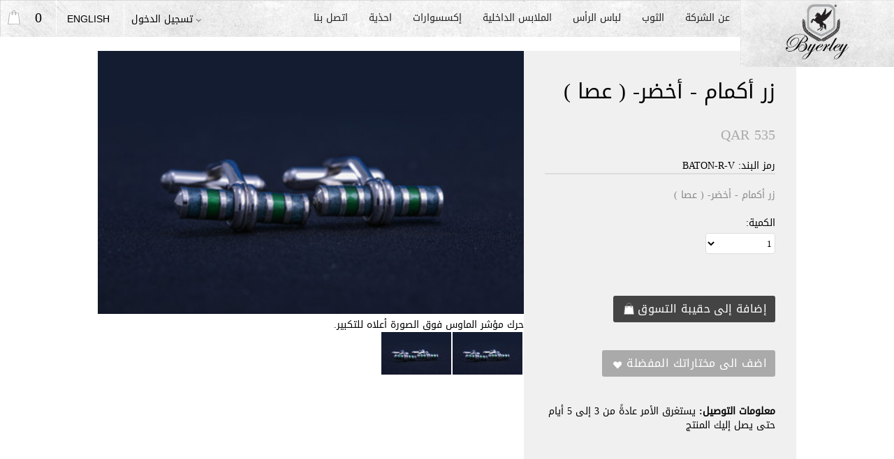

--- FILE ---
content_type: text/html; charset=UTF-8
request_url: https://www.byerley.qa/accessories/cufflinks/Cufflink-Evergreen-231
body_size: 15816
content:
<!DOCTYPE html>
<html lang="ar" dir="rtl">
<head><title>Accessories</title>
<meta name="keywords" content="" />
<meta name="description" content="" />

<meta name="robots" content="index,follow" />
<meta http-equiv="content-type" content="text/html; charset=utf8" />
<meta name="viewport" content="width=device-width, user-scalable=no" />
<meta name="apple-mobile-web-app-capable" content="yes" />
<link rel="shortcut icon" href="/favicon.ico" type="image/x-icon">
<link rel="stylesheet" type="text/css" href="/style.css" />
<link rel="stylesheet" type="text/css" href="/rtl.css" />
<link rel="stylesheet" type="text/css" href="/meanmenu.css" media="screen" />
<script type="text/javascript" src="/jquery-2.1.1.min.js"></script>
</head>
<body>
<header>
 
<label for="togglemenu" class="logo"> <a href="/"><img src="/images/byerly.png" id="toplogo" alt="Byerley Logo" /></a></label>
<div class="topbar">
    <div class="tb" id="sign"><a href="/customer/" rel="nofollow">تسجيل الدخول</a><div><a href="/customer/?register" rel="nofollow">عميل جديد</a><a href="/customer/" rel="nofollow">العملاء الحاليين</a></div></div><a href="/en/" id="english" class="eng" >ENGLISH</a>
    <a href="/Cart.php" id="itemscount" rel="nofollow">0</a>
</div>
<input type="checkbox" id="togglemenu" /><div id="nav"><ul><li><a href="/info/about-us.php"> عن الشركة</a></li><li><a href="/men/custom-thobe/">الثوب</a><ul><li><a href="/men/custom-thobe/">ثياب مخصصة</a></li><li><a href="/request-a-tailor.php">طلب زيارة خياط</a></li></ul></li><li><a href="/necessitites/">لباس الرأس</a><ul><li><a href="/necessitites/shemagh/">الشماغ</a></li><li><a href="/necessitites/ghatra/">الغترة</a></li><li><a href="/necessitites/shawl/">شول</a></li></ul></li><li><a href="/underwear/">الملابس الداخلية</a><ul><li><a href="/underwear/under-shirt/">الفانيلات</a></li><li><a href="/underwear/sarwal/">سروال</a></li></ul></li><li><a href="/accessories/">إكسسوارات</a><ul><li><a href="/accessories/cufflinks/">أزرار الأكمام</a></li><li><a href="/accessories/bags/">حقائب</a></li></ul></li><li><a href="/foot-wear/">احذية</a><ul><li><a href="/foot-wear/sandals/">الصنادل</a></li></ul></li>
<li><a href="/info/contact-us.php">اتصل بنا</a><ul><li><a href="/store-locations.php">موقع المحل</a></li></ul></li></ul></div>  <div class="clear"></div>
  </header>
<style type="text/css">
	.description {margin:20px 0px; color:#888; }
	h1{ text-align:right; margin-top:0px;}
	#Price {margin-bottom:20px; font-size:20px; color:#aaa}
	.smallfont{font-size:11px; margin:5px 0px; }
	#sku {border-bottom:2px solid #ddd; margin-bottom:0px;}
	select option {border-bottom:1px dotted #ddd}
	#sizeguide {display:inline-block; margin-left:10px}
	#message{background-color:#fff; border:1px solid #ddd; padding:10px; display:none;}
	
	#Pocket ul,#CollarThickness ul {list-style:none; margin:0px; padding:0px; text-align:center}
	#Pocket ul li,#CollarThickness ul li {display:inline-block;max-width:400px; min-width:35px;margin:20px; text-align:center; padding:3px 0px;}
	#Pocket ul li.sel,#CollarThickness ul li.sel {border:3px solid #666; border-radius:5px; padding: 2px;}
	#Pocket ul li label,#CollarThickness ul li label {display: block; padding: 10px;}
	#Pocket .Op,#CollarThickness .Op{ background-color:#808080; border:2px solid #ccc; border-radius:10px; margin:5px;}
	#Pocket li .Op,#Pocket li .OpSel, #CollarThickness li .Op,#CollarThickness li .OpSel {width:120px; }
	#Pocket .OpSel, #CollarThickness .OpSel{background-color:#4e8f02;border:2px solid #ccc; border-radius:10px; margin:5px;}
	.des { height:50px;}
	#Pocket .Op div.des,#CollarThickness .Op div.des { color:#fff}
	.dess {height:inherit}
	#Pocket input,#CollarThickness input {visibility:hidden}

	.options img {position:absolute; margin-left:-14px; margin-top:5px;}
	.oplabel {margin:4px 0px;}
	.oplabel a{font-size:10px; margin-left:20px; color:#888; text-decoration:underline;}
	
	.oplabel {margin-top:20px;}
	
	 SS {
		border: 0 !important;  /*Removes border*/
		-webkit-appearance: none;  /*Removes default chrome and safari style*/
		-moz-appearance: none; /* Removes Default Firefox style*/
		background: #fff url(/images/bullet-d.png) no-repeat 90% center;
		
		text-indent: 0.01px; /* Removes default arrow from firefox*/
		text-overflow: "";  /*Removes default arrow from firefox*/ /*My custom style for fonts*/
		color: #000;
		padding: 5px;
		box-shadow: inset 0 0 5px rgba(000,000,000, 0.5);
	}
	

#MP {border:1px solid #aaa; background-color:#eee; text-align:left; margin-top:20px; width:auto; }
#MP .option { padding:10px; background-color:#ddd; border:1px solid #fff; }
#MP .option:hover {background-color:transparent; }
#MP label {display:block;}
#Fabric .oplabel{ width:150px; float:none; margin-right:10px; margin-top:0px;}
#Fabric #pic { width:150px; height:135px; float:none; background-size:auto;}
#Fabric #pic #picchange {display:none;margin-top:30px; position:absolute; width:150px; text-align:center; line-height:2; background-color:rgba(204,204,204,0.5);}
#Fabric #pic #picchange a { text-decoration:none; color:#000; text-transform:uppercase; display:block; padding:20px;}
#Fabric #pic:hover #picchange {display:inline-block;}
#Fab {padding:10px; max-width:1000px; margin:0px auto;}
.page {min-height:200px; vertical-align:middle; }
.page h3 {border-top:1px solid #444; border-bottom:1px solid #444; background-color:#555; color:#fff; line-height:2;}

.Fab  { width:160px; text-align:center; display:inline-block;margin:3px; font-size:12px;}
.Fab a {text-decoration:none; font-size:10px; padding:5px; display:block;}
.Fab .sel {padding:4px; border:1px solid #888; border-radius:3px; background-color:#eee;}
#tabs { border-bottom:2px solid #4c4c4c; text-align:center}
#tabs a {background-color:#4c4c4c; display:inline-block; color:#fff; padding:8px 70px 5px; margin:0px 10px; border-top-left-radius:6px; border-top-right-radius:6px; font-size:12px; text-transform:uppercase;}
#tabs a .price {color:#ddd; font-size:12px;}
#tabs a:hover {color:#4c4c4c; background-color:#ddd}
#tabs a:hover .price {color:#888;}

optgroup {font-style:normal; font-weight:normal; line-height:2; padding:10px 0px !important;}
#auth { display:none; text-align:center;}
#gallery img { max-height:140px;}
@media (max-width: 480px) {
.content {
    padding: 0px;
    min-height:inherit;
    margin:0px;
}
}

</style>
<div class="wrap content">
<div id="product" itemscope itemtype="http://schema.org/Product">
    <div class="product-img-box">
      <div class="imageHolder product-image">
       <a href="/products/231-1.jpg"><img id="image12"  class="cloudzoom" data-cloudzoom="zoomPosition: 'inside',autoInside: true"  src="/products/largep/231-1.jpg" data-zoom-image="/products/231-1.jpg" alt="Green Baton Cufflinks" /></a>
      </div>
      حرك مؤشر الماوس فوق الصورة أعلاه للتكبير.            
      <div id="gallery" class="more-views">
        <a href="/products/231-1.jpg" itemprop="image" class="cloudzoom-gallery" data-cloudzoom="useZoom:'.cloudzoom', image:'/products/largep/231-1.jpg', zoomImage:'/products/231-1.jpg'" data-image="/products/largep/231-1.jpg" data-zoom-image="/products/231-1.jpg"><img src="/products/smallp/231-1.jpg" alt="Green Baton Cufflinks" /></a><a href="/products/231-2.jpg" itemprop="image" class="cloudzoom-gallery" data-cloudzoom="useZoom:'.cloudzoom', image:'/products/largep/231-2.jpg', zoomImage:'/products/231-2.jpg'" data-image="/products/largep/231-2.jpg" data-zoom-image="/products/231-2.jpg"><img src="/products/smallp/231-2.jpg" alt="" /></a>      </div>
          </div>

    <div class="product-detail">
    <form method="post" action="/SaveProduct.php" id="Frm" name="Frm" onsubmit="return validat();">
    <input type="hidden" name="Currency" value="" />
    <input type="hidden" name="CurrencyID" value="" />
    <input type="hidden" name="CategoryID" value="11" />
    <input type="hidden" name="CombID" value="" />
    <input type="hidden" name="QtyAvail" value="10" />
    <input type="hidden" name="ProductTypeID" value="1" />
    <input type="hidden" name="Path" value="/accessories/cufflinks/Cufflink-Evergreen-231" />
    <input type="hidden" name="ProductID" value="231" />
    <input type="hidden" name="Code" value="BATON-R-V" />
    <input type="hidden" name="Name" value="زر أكمام - أخضر- ( عصا )" />    
    <input type="hidden" name="Description" value="زر أكمام - أخضر- ( عصا )" />
    <input type="hidden" name="Weight" value="0" />
	<input type="hidden" name="Price" value="535" />
    <input type="hidden" name="Discount" value="0" />
    <input type="hidden" name="Image" value="231-1.jpg" />
    
      <h1 id="title" itemprop="name">زر أكمام - أخضر- ( عصا )</h1>
	 	<div id="Price" itemprop="price">QAR 535 </div>
	 <div id="sku" itemprop="sku">رمز البند: BATON-R-V</div>
	 <div class="description">زر أكمام - أخضر- ( عصا )</div>

     	<div class="options" id="Qty" data-id="Qty">	
        <div class="oplabel">الكمية: <span class="opvalue"></span></div>
       <select class="Qty" name="Qty" style="width:100px;">
        <option value="1">1</option><option value="2">2</option><option value="3">3</option><option value="4">4</option><option value="5">5</option><option value="6">6</option><option value="7">7</option><option value="8">8</option><option value="9">9</option><option value="10">10</option>	  </select>
      </div>
     <br />
    <p style="margin:20px 0px;" id="Save">
     <input type="submit" class="css-button bag margin" style="margin-right:0px;" value="إضافة إلى حقيبة التسوق" /> <br /><input type="button" class="css-button wishlist margin" style="margin-right:0px" value="اضف الى مختاراتك المفضلة" onclick="AddToWishList('Frm');" />
	</p>
    <div id="message"></div>
<strong>معلومات التوصيل:</strong> يستغرق الأمر عادةً من 3 إلى 5 أيام حتى يصل إليك المنتج
  </form>
   </div>
  <div class="clear"> </div>
    <div id="auth">
    </div>
</div>


</div>

<div id="footer" class="wrap full">
    <div id="heading">
    	<div class="Five"> &nbsp; </div>
    	<div class="Five"><h3>خدمة العملاء</h3>
        <a href="/info/faqs.php" class="noborder">الأسئلة الشائعة</a>
        <a href="/info/payment.php" class="noborder" rel="nofollow">طريقة الدفع</a>
        <a href="/info/contact-us.php" class="noborder">اتصل بنا</a>
        </div>
        <div class="Five"><h3>حسابي</h3>
        <a href="/customer/" rel="nofollow">حسابي</a>
        <a href="/men/custom-thobe/Sizes.php" rel="nofollow"> القياسات</a>
        <a href="/customer/Orders.php" rel="nofollow">سجل الطلبات</a>
        
        </div>
        <div class="Five"><h3>معلومات عن الشركة</h3>
        <a href="/info/about-us.php">معلومات عنا</a>
        <a href="/info/why-us.php">لماذا ثوب بايرلي</a>
        <a href="/info/faqs.php">الأسئلة المتكررة</a>
        <a href="/info/shipping-delivery.php">الشحن و التوصيل</a>
        </div>
        <div class="Five logo">
			
        </div>
        
        <div class="clear"></div>
    </div>
    
<div id="bottombar">
	<div id="rights">
        <a href="https://www.facebook.com/ByerleyQatar" rel="nofollow"><img  src="/images/icon-fb.png" alt="Visit our facebook page" /></a><a href="https://www.instagram.com/Byerley_Qatar/" rel="nofollow"><img src="/images/icon-insta.png" alt="Visit our Instagram page" /></a>
    </div>
	<div id="lefts">
	
    <a class="noborder" href="/info/terms.php" rel="nofollow">الأحكام والشروط</a>
    <a href="/info/privacy-policy.php" rel="nofollow">سياسة الخصوصية</a>
    <a href="/info/refund-policy.php" rel="nofollow">سياسة الارجاع</a>
    </div>
    <div class="clear center"><a class="noborder copy" href="/">&copy; 2026 بايرلي </a></div>
</div>

</div>
<link rel="stylesheet" type="text/css" href="/cloudzoom.css" />
<link rel="stylesheet" type="text/css" href="/colorbox.css" />
<script src="/jquery.meanmenu.js"></script>
<script type="text/javascript" src="/cloudzoom.min.js"></script>
<script type="text/javascript" src="/jquery.colorbox.js"></script>
<script type="text/javascript" src="/common.js" ></script>

<script type="text/javascript">
RootPath = '/';
if ($(document).width() < 770 || '/accessories/cufflinks/Cufflink-Evergreen-231'!='/') jQuery('nav').meanmenu();


CloudZoom.quickStart();


function comb(obj){
	CombID = $('option:selected',obj).attr('data-combid') ;
	if (CombID==undefined) CombID = $(obj).attr('data-combid') ;
	
	document.Frm.CombID.value = CombID;
	if (Comb[CombID]['Images']!='') document.Frm.Image.value = Comb[CombID]['Images'];
	
	chgqty(obj);
	
}

function chgqty(obj){
	Qty = $('option:selected',obj).attr('data-qty') ;
	if (Qty==undefined) Qty = $(obj).attr('data-qty') ;
//	alert(Qty);
	if (Qty!=undefined && Qty!=''){
		document.Frm.QtyAvail.value = Qty;
		
		$('select[name=Qty]').find('option').remove().end();
		
		for (J=1; J <= Qty; J++) $('select[name=Qty]').append('<option value="' + J + '">' + J + '</option>')
		$('select[name=Qty]').val('1');
	}
}

function validat(){
	valid = true;
	$('.Req').each(function(){
		if ($(this).prop('required',true) && $(this).val()==''){
			$(this).css('border','1px solid #f00');
			$('#message').fadeIn();
			$('#message').html( $(this).attr('title') + ' is not entered.');
			valid = false;
			$(this).change(function(){
				if ($(this).val()!=''){
					$(this).css('border','inherit');
					$('#message').fadeOut();
				}
			});
			return false;
		}
	});
	if (valid){	
		$('#message').fadeIn();
		$('#message').html('<img src="/images/44wait.gif" alt="Please wait" />');
		data = $('#Frm').serialize();	
		if (screen.width > 740) fly('#itemscount','#image12');

		$.post( '/SaveProduct.php?ProductID=231&u=accessories%2Fcufflinks', data, function (data){ $('#message').html(data); }  );
	}		
	
	return false;
}

if (screen.width > 999){	$('.chart').colorbox({iframe:true,width:1000,height:600});}


function AddToWishList(Frm){
	if (''==''){

		$('#auth').fadeIn();
		moveid('#auth');
		 doauth('register','',''); 		
	} else {
		fly('#wishlistcount','#image12');
		$('#message').fadeIn();
		$('#message').html('<img src="/images/44wait.gif" alt="Please wait" />');
		data = $('#Frm').serialize();	
		$.post( '/SaveWishList.php', data, function (data){ $('#message').html(data); }  );
		return false;
	}
}


</script>
<!-- Facebook Pixel Code -->
<script>
/*
!function(f,b,e,v,n,t,s)
{if(f.fbq)return;n=f.fbq=function(){n.callMethod?
n.callMethod.apply(n,arguments):n.queue.push(arguments)};
if(!f._fbq)f._fbq=n;n.push=n;n.loaded=!0;n.version='2.0';
n.queue=[];t=b.createElement(e);t.async=!0;
t.src=v;s=b.getElementsByTagName(e)[0];
s.parentNode.insertBefore(t,s)}(window, document,'script',
'https://connect.facebook.net/en_US/fbevents.js');
fbq('init', '834201050796864');
fbq('track', 'PageView');
*/
</script>
<!-- End Facebook Pixel Code -->

<!-- Google tag (gtag.js) -->
<script async src="https://www.googletagmanager.com/gtag/js?id=G-118EKK2YHZ"></script>
<script>
  window.dataLayer = window.dataLayer || [];
  function gtag(){dataLayer.push(arguments);}
  gtag('js', new Date());

  gtag('config', 'G-118EKK2YHZ');
</script>
</body>
</html>

--- FILE ---
content_type: text/css
request_url: https://www.byerley.qa/style.css
body_size: 38705
content:
@charset "utf-8";
/* CSS Document */
@font-face {
  font-family: "montserrat";
  font-style: normal;
  font-weight: 400;
  src: local("montserrat-regular"),  url("images/montserrat-regular.woff") format("woff"), url("images/montserrat-regular.ttf") format("truetype"), url("images/montserrat-regular.eot") format("opentype");
}

@font-face{
  font-family: "NotoKufiArabic";
  font-style: normal;
  font-weight: normal;
  src: url("NotoKufiArabic-Regular.woff") format("woff"), url('NotoKufiArabic-Regular.ttf') format('truetype');
}


body{margin:0px; padding:0px;font-family:Arial; font-size:14px; color:#000; }

.eng {font-family:Arial; direction:ltr; font-size:14px;}
.arabic {font-family:NotoKufiArabic; }
.rightborder { border-right:1px solid #dadada;}
/*
input#togglemenu {display:inherit; visibility:hidden; position:absolute; top:-10px;}
input#togglemenu + nav { position:absolute; display:block; overflow:auto; max-height:0px; margin:0px; top:0px; transition: max-height 0.5s ease 0s; background-color:#fbfbfb; width:100%;  z-index:100;-webkit-transform:translate3d(0, 0, 1); transform:translate3d(0, 0, 1);   }
input#togglemenu:checked + nav {max-height:70px;} 
*/


header { background-color:#fbfbfb;}
/*
header nav div.floatright a { float:left; display:inline-block; padding:20px 15px 10px; font-size:40px; }
header nav div.floatright span.sep {display:inline-block; float:left; padding:25px 0px 20px; font-size:20px; color:#ddd;}

header nav ul {margin:0px; padding:0px; list-style:none; display:block;}
header nav ul li {float:left;}

header nav ul li.sep {display:inline-block; padding:27px 0px 20px; font-size:18px; color:#ddd;}
header nav ul li a {display:block; padding:32px 20px 25px; font-size:11px;letter-spacing: 1.6px;}
header nav ul li a:hover,header nav ul li a.sel { border-top:2px solid #BFC1C2; padding:30px 20px 25px; background-color:#fff;}
header nav ul li a.noborder {border-right:none;}
header nav ul li label.icon {font-size:30px; padding:24px 20px 16px 20px; margin-right:20px; margin-left:10px;}

header nav ul li ul {display:none;margin:0px; padding:0px; list-style:none; position:absolute; width:270px; z-index:110; background-color:#fff;}
header nav ul li:hover ul {display:block;}
header nav ul li ul li { float:none; display:block;}
header nav ul li ul li a { display:block; padding:10px;}
header nav ul li ul li a:hover,header nav ul li ul li a.sel { border-top:2px solid #BFC1C2; padding:8px 10px; }
*/
header {background:url(images/headbg.jpg) no-repeat; background-size:cover;}
header div#nav {   display:inline-block; margin-left:220px; }
header div#nav ul{ list-style:none; margin:0px; padding:0px; }
header div#nav ul li { float:left;}
header div#nav ul li:hover {background-color:#eee; box-shadow:0px 0px 3px #888;}
header div#nav ul li a {color:#222; text-transform:uppercase;text-decoration:none; padding: 16px 15px 11px 15px; display:block; font-size:14px;}
header div#nav ul li a.sel {color:#BFC1C2;border-bottom:2px solid #BFC1C2;}
header div#nav ul li a:hover,header nav ul li a:focus { background:#c5c5c7; color:#fff; }
header div#nav ul li ul {position:absolute; display:none; width:200px; background-color:#eee; box-shadow:0px 3px 3px #888; z-index:20;}
header div#nav ul li:hover ul {display:block;}
header div#nav ul li ul li {float:none;}
header div#nav ul li ul li a {padding:15px 20px; font-size:12px;}

header label {padding:3px 15px 3px; cursor:pointer; display:inline-block; color:#fff; float:left;  }

header .logo {position:absolute; width:190px; height:90px; background:url(images/headbg.jpg) no-repeat; background-size:cover; text-align:center;}
header .logo img {height:80px; width:auto; padding:2px 10px 0px; display:inline-block;}
header .logo img#toplogo { }

header .centersteps {display:none;float:left; width:50%; text-align:center; vertical-align:bottom; height:70px; }

header .centersteps .step_inside{ display:inline-block;   }
header .centersteps .step_inside .icon ,header .centersteps .step_inside a { display:inline-block; float:left;}
header .centersteps .step_inside a {padding:35px 5px 20px; text-transform:uppercase; font-size:12px;}
header .centersteps .step_inside a.active {padding:35px 5px 19px; border-bottom:1px solid #BFC1C2; }

header .centersteps .step_inside .icon {font-size:20px; padding:32px 10px 17px;  color:#888;}
header .cart {display:inline-block; float:right; font-size:12px; padding:17px 20px 5px;}

a {text-decoration:none; color:#4c4c4c; transition: color 0.5s ease 0s, background-color 0.5s ease 0s;}
a.Link
{
   
    padding-right: 12px;
}
a.Link:hover {text-decoration:none; color:#888; text-decoration:underline;}
.text a, .content a, a.link {text-decoration:underline;}
 a.disable {pointer-events:none}
img  {border:none; 
/*
	image-rendering: crisp-edges;
	image-rendering: -webkit-optimize-contrast;
*/
}
img.figure {float:right; padding:5px 0px 4px 4px;}

figure {max-width:320px; width:100%; background-color:#eee; border:1px solid #ddd; padding:5px; margin:15px; display:inline-block;}
figure img {width:100%; transition: filter 0.5s ease 0s;}
figure img:hover , figure img:focus {filter: grayscale(100%);  -webkit-filter: grayscale(100%); }
figure figcaption {text-align:center; text-shadow:0px 0px 3px #888; font-size:16px; }
figure figcaption span {font-size:14px; color:#00d; }


img.full {width:100%}
.strike {color:#888; text-decoration:line-through;}
.wrap {margin:0px auto; clear:both;}
.Error {color:#900; padding:10px; border:1px solid #fff; margin:10px; display:none}
.error {color:#F45C19 !important; content:normal; }
.clearleft {clear:left}
.clear {clear:both}
.hide{display:none}
.block {display:block}

.Qty { height:30px !important; background-color:#fff; border:1px solid #ddd; border-radius:4px; -webkit-appearance:menulist;  min-width:50px;	}
.Qty option {background-color:#eee; margin:1px 5px 0px 5px !important; padding:10px !important; -webkit- appearance:button;}
.Qty option:hover {background-color:#ddd !important;}
.Qty option:nth-child(2) {border-top-left-radius:4px; border-top-right-radius:4px;}
.dim {color:#aaa;}
.space {margin:5px 0px; display:block;}
label.space span {display:inline-block; background-color:#ccc; color:#000; width:80px; padding:7px; text-align:left; border:1px solid #bbb; border-radius:5px; border-top-right-radius:0px; border-bottom-right-radius:0px;}
label.space input {border-top-left-radius:0px; border-bottom-left-radius:0px;}
label.space select { border-radius:5px; border-top-left-radius:0px; border-bottom-left-radius:0px; margin:1px;}
.margin {margin:20px;}

table {border-collapse:collapse}
table caption {background-color:#4c4c4c; color:#fff; font-size:18px;}
tr {vertical-align:top; line-height:2;}
th{background-color:#4c4c4c; color:#fff; font-weight:normal; }

.table {display:table; width:100%; }
.table.hide {display:none;}
.table .caption {display:table-caption;text-transform:uppercase; font-size:16px; padding:15px; color:#fff; background-color:#9c9c9c;}
.table .th {display: table-cell; line-height:2; text-align:left; color:#888;}
.table .th:after {content:':';}
.table .col {display:table-cell;}

.table .col.vt { vertical-align:top;}
.table .row {display:table-row;}
.table .col.detail {text-align:left; padding-left:10px;}


h1 {text-align:center;font-size:30px; color:#000; font-weight:normal;line-height:normal; text-transform:uppercase;}
.Home h1 {text-transform:none; line-height:normal}
h2 {font-weight:normal; text-transform:uppercase;  font-size:22px;font-weight:normal; }
h3 { background-color:transparent; font-weight:normal;letter-spacing:2px; text-transform:uppercase;font-size:18px; color:#000;}

#testimonial img {width:100px; padding:10px;}
ul.MenuT {list-style:none; padding:0px; margin-top:30px; float:right}
ul.MenuT li {list-style:none; float:left; color:#888; line-height:13px;text-shadow:-1px -1px 1px rgba(100, 100, 100, 0.4);}
ul.MenuT li a {padding:13px 10px;color:#888;white-space:nowrap; display:block; text-decoration:none; text-align:center}
ul.MenuT li.last a {padding:2px;}



#TSteps {background-color:#50524f; }
#TSteps a {padding:10px; text-decoration:none; color:#fff; display:inline-block; width:35%}
#TSteps a.sell {border-right:4px solid #0c0c0e; background-color:#c6c8c8; color:#0c0c0e}
#TSteps a.selr {border-left:4px solid #0c0c0e; background-color:#c6c8c8; color:#0c0c0e}


div.steps div { height:60px; margin:10px; float:left; font-size:16px; color:#c6c8c8;}
div.steps div span {width:50px; height:50px; background:url(images/number-circle.png) left no-repeat; text-align:center; display:inline-block; margin-right:10px;font-size:40px;}
div.steps div.sel {color:#000; font-weight:bold;}
div.steps div.sel span {background-color:#50524f; color:#c6c8c8; }

.white {color:#fff;}
.gray {color:#666;}
.text {padding:1%; padding-right:0px; font-weight:normal; line-height:20px; letter-spacing:0.5px; word-spacing:5px;} /*  box-shadow:0px 0px 5px #CCCCCC; padding:5%; border-radius:6px; */
.content  { padding:10px; min-height:400px; margin:10px;}
.smallcontent {text-align:center;padding:30px 50px; max-width:1000px; font-size:18px; color:#b1b3b6}
.smallcontent em {color:#f2f2f2}
.bg {background:#c6c8c8;}
.left {text-align:left;}
.right {text-align:right;}
.center {text-align:center}
.cap {text-transform:uppercase;}
.css-button {
display: inline-block;
line-height: 14px;
font-size: 16px;
padding:12px;
text-align: center;
border-radius: 3px;
text-decoration: none;

cursor: pointer;
border: 0px none;
letter-spacing: 0.025em;
background-color:#444;
 color:#fff; vertical-align:bottom;
 transition: color 0.5s ease 0s, background-color 0.5s ease 0s;
}
.css-button:hover {background-color:#888;}


.css-buttond {
display: inline-block;
line-height: 14px;
padding: 12px 15px 10px;
text-align: center;
border-radius: 3px;
text-decoration: none;
text-transform: uppercase;
cursor: pointer;
border: 0px none;
letter-spacing: 0.025em;
background-color:#ccc;
 color:#333; vertical-align:bottom;
 transition: color 0.5s ease 0s, background-color 0.5s ease 0s;
}
.css-buttond:hover {background-color:#888; color:#fff;}


.bag { background:url(images/sprite.png) 10px -243px no-repeat #444 ; padding-left:35px; min-width:190px; text-align:left }
.bag:hover {background:url(images/sprite.png) 10px -196px no-repeat #aaa;}
.wishlist { background:url(images/sprite.png) 10px -312px no-repeat #aaa; padding-left:35px;min-width:190px; text-align:left;}
.wishlist:hover { background:url(images/sprite.png) 10px -284px no-repeat #ddd; color:#4c4c4c}
.text a.button,.text a.css-button {text-decoration:none;}
.button, form.inline {background-color:#50524f; max-width:300px; border:1px ridge #50524f;padding: 8px 10px; text-decoration:none; display:inline-block;border-radius:4px; font-weight:bold;

box-shadow:inset 1px 1px 0 rgba(198,200,200,0.3);
text-shadow: -1px -1px 1px rgba(0,0,0,0.75); color: #c6c8c8; border-radius:5px; margin:2px;


}
form.inline {white-space:nowrap; padding-right:50px;}
form.inline input[type=number] {width:50px}
label.Field input,label.Field textarea{
	width:100%;
}
label p {margin-bottom:4px;font-size:14px; font-weight:normal; text-transform:uppercase}

input[type=text],input[type=email],input[type=url],input[type=tel],input[type=number],input[type=password]{
padding:8px;border:1px solid #bbb;border-radius:5px; max-width:90%; width:230px; margin:1px;  -webkit-appearance: none; background-color:#f8f8f8;
}
input[type=text]:focus,input[type=email]:focus,input[type=url]:focus,input[type=tel]:focus,input[type=number]:focus,input[type=password]:focus,textarea:focus{ background-color:#fff;}
input[type=search],input[type=date],input.normal{
padding:3px;border:1px solid #bbbbbb;border-radius:5px;   -webkit-appearance: none;
}
input[type=date] {font-size:18px;}
textarea {
padding:8px;border:1px solid #bbb;border-radius:5px; background-color:#eee;
	color:#333333; max-width:97%;width:230px;  min-height:70px; -webkit-appearance: none; font-size:12px; margin:1px;
}
/*input,select,option,optgroup,textarea {font-family: "montserratregular" !important; } */
select { height:33px !important; background-color:#fff; border:1px solid #ddd; border-radius:5px; width:250px; -webkit-appearance:menulist; }
select option {background-color:#eee; margin:1px 5px 0px 5px !important; padding:10px !important; -webkit- appearance:button;}
select option:hover {background-color:#ddd !important;}
select option:first-child{ }
select option:nth-child(2) {border-top-left-radius:4px; border-top-right-radius:4px;}
input[type=number]{  -moz-appearance:textfield; -webkit-appearance: none;  margin: 0px;}
input.Submit {margin-top:10px;margin-bottom:10px;padding:5px; color:#fff;font-weight:bold;border:1px solid #334664;cursor:pointer;-moz-border-radius:5px;-webkit-border-radius:5px;}

input.auto {width:auto;}
select.auto {min-width:inherit; width:inherit;}



.button span {font-size:11px; color:#a6a8a8; display:block; text-shadow:none;}
.button:hover{background-color:#c6c8C8; border:1px dashed #888; color:#000}



.button span {font-size:11px; color:#a6a8a8; display:block; text-shadow:none;}
.button:hover{background-color:#c6c8C8; border:1px dashed #888; color:#000}
/*
.tel {background:url(images/call.png) left no-repeat; padding-left:30px;}
.email { background:url(images/email.png) left no-repeat; padding-left:30px; font-size:16px}
*/
.floatr {float:right}
.banner img {width:100%;}
/*---------- Divide in 10 blocks -------*/


.grid1 {width:10%; float:left;}
.grid2 {width:20%; float:left;}
.grid3 {width:30%; float:left;}
.grid4 {width:40%; float:left;}
.grid5 {width:50%; float:left;}
.grid6 {width:60%; float:left;}
.grid7 {width:70%; float:left;}
.grid8 {width:80%; float:left;}
.grid9 {width:90%; float:left;}

.Two { width:49.5%; float:left;}
.Five {width:20%; float:left;}
.Three {width:33%; float:left;}
.Five h3 {padding-left:25px;border-top:none; border-bottom:none; text-align:left; font-weight:normal;  }
.Five a {display:block; padding:5px 25px; border-left:1px solid #ddd; color:#888; text-transform:uppercase; font-size:10px}
.Five a:hover {color:#4c4c4c;}
.Five a.noborder {border:none}
.Five.logo {text-align:right;padding-top:20px;}
.TwoThree {width:40%; float:left; text-align:right; padding:18px 0px;}
.shadow {-webkit-box-shadow: 0px 0px 5px rgba(220, 220, 220, 0.75);
-moz-box-shadow:    0px 0px 5px rgba(220, 220, 220, 0.75);
box-shadow:         0px 0px 5px rgba(220, 220, 220, 0.75); 
}
.Pics {clear:left; margin:10px 0px;}
	#header
	{
		min-height:83px; margin-bottom:10px;
/*
		box-shadow: inset 0px -1px 0px 0px #272d30, inset 0px -2px 0px 0px #51575a;
		text-shadow: -1px -1px 1px rgba(0,0,0,0.75);min-height: 100px; color: #c6c8c8;*/
	}	
	#header a {color:#111; text-decoration:none;display:inline-block}


#account input {background-color:#9c9b9b; color:#111; margin:2px; border:none; padding:2px;}

#headercart {max-width:420px; line-height:normal; position:absolute; z-index:100; background-color:#c6c8c8; border:1px solid #E6E8e8; font-size:12px; display:none}
#grad { height:38px; text-align:right;padding:0px 20px; line-height:2; font-size:20px; color:#fff; text-transform:uppercase }
#grad a {margin:0px 20px;}
/*
input[type=search]{ background:url(images/search-ico.jpg) right no-repeat #5c5c5c; color:#fff; border:1px solid #ddd; padding:6px; width:200px; float:right; margin-top:5px;}
*/

#topslide {height:0px; transition: height 0.7s ease-in-out; display:none; overflow:hidden; color:#000;}
#slideclosebutton {position:absolute; padding:1px; top:1px; right:1px; display:none;}
#topdata { width:69.9%;height:260px; background-color:#fff }
#topsummary {background-color:#ddd; width:30%; height:260px; text-align:center }
#topsummarydet { height:130px; }
#topsummarydet p {font-size:20px;}

#topdata #arrowleft,#topdata #arrowright {display:inline-block; width:26px; padding-top:100px; vertical-align:middle; float:left; margin:0px 5px;}
#topdata #conte {width:90%;  display:inline-block; height:300px; float:left}
#topdata .prod {width:100px; float:left; padding:14px 10px; margin:0px 2px; background-color:#eee; text-align:left}

#topdata .prod div {margin:5px 0px;}
#topdata .prod div.Img {width:100px; height:128px; margin:0px;}
#topdata .prod div.Img img {width:100px;}

#topdata .prod .prodname {height:32px; font-size:10px;}
#topdata .prod .prodprice { color:#4c4c4c; vertical-align:bottom;}
#topdata .del {width:30px; height:30px; margin-left:80px; margin-top:-14px; position:absolute; display:none}
#topdata .prod:hover .del {display:inline-block}
#topslidetotaldet {height:120px}
#topslidetotaldet .Price {font-weight:bold; color:#4c4c4c; margin:20px 0px;}

.qtybox {height:25px; width:90px; border:1px solid #fff;}
.qtybox a {display:inline-block; text-align:center; width:30px; height:25px; background-color:#444; font-size:18px; line-height:25px; vertical-align:baseline; color:#fff;}
.qtybox a.disable {background-color:#888; pointer-events:none}
.qtybox input {display:inline-block; text-align:center; width:30px; height:25px; border:none; margin:0px; padding:0px;border-radius:0px; vertical-align:top; background-color:#fff;}


/*--------------- Top Bar -------------- */

.topbar{
	 text-align:right; display:inline-block; float:right;
} 
header img{  }
.topbar a {padding: 11px 20px 5px 15px; display:inline-block; border-left:1px solid #fff; color:#000; text-align:center;  }
.topbar a:hover {color:#ccc;}
header a#itemscount {background:url(images/shopping-bag-white2.svg) 10px center no-repeat; background-size:20px; padding: 11px 20px 10px 50px; font-size:20px;}
header a#itemscount:hover,.topbar a#itemscount.sel {background:url(images/shopping-bag-white2-over.svg) 10px center no-repeat #ddd; background-size:20px; color:#222}
header a#wishlistcount { background:url(images/icon-heart2-white.svg) 5px center no-repeat;padding: 11px 20px 10px 50px; background-size: 20px; font-size: 20px; }
header a#wishlistcount:hover,.topbar a#wishlistcount.sel { background:url(images/icon-heart2.svg) 5px center no-repeat; background-size: 20px; color:#222}

.topbar div.tb { display:inline-block;background:url(images/sprite.png) right -630px no-repeat; margin-right:5px; text-transform:uppercase; }
.topbar div.tb > a { display:inline-block }
.topbar div.tb div {background-color:#4c4c4c; position:absolute; height:0px; transition: height 0.4s ease-in-out;  }
.topbar div.tb#sign div { }
.topbar div.tb:hover div { height:28px;}
.topbar div.tb div a { color:#fff; display:none; border:none; font-size:10px; padding:7px 14px;}
.topbar div.tb:hover div a {display:inline-block;  }

.topbar a:first-child{border-left:none}
.topbar form {display:inline-block; padding:0px; margin:0px;}
#Auth form{
	display:inline-block; margin:0px;
}
 /* 
/* ----------- LEFT BAR ---------- */
#leftbar { padding:1.5%; width:17%;

/*
-webkit-box-shadow: 0px 0px 5px rgba(220, 220, 220, 0.75);
-moz-box-shadow:    0px 0px 5px rgba(220, 220, 220, 0.75);
top:81px;
*/
top:86px;
box-shadow:         3px 0px 3px -2px rgba(220, 220, 220, 0.75); 
border-right:1px solid #ddd;
position:fixed; 
height:100%;
 z-index:0;
}
#leftbar {width:200px; padding:10px;}
#leftbar ul {list-style:none; padding:0px; margin:0px;}
#leftbar ul.subcat {margin-top:10px; font-size:10px}
#leftbar li.border-top {border-top:1px solid #ddd; margin-top:15px;}
#leftbar a {text-transform:uppercase;display:block;padding:3px 0px; color:#000;}
#leftbar a:hover { color:#888}
#leftbar a.topcat {padding-top:15px; color:#000 }
#leftbar hr {color:#ddd; margin:15px 0px;}
#leftbar .topcat {pointer-events:none;cursor:pointer;}
#leftbar ul.subcat li ul {margin-left:20px;}
#footer { background-color:#fff; z-index:10; margin-left:240px;}
#footer.full { margin-left:0px;}


.rightcol {margin-left:230px; min-height:500px;}
.rightcol.Home{margin-left:220px;}


/*------------ General Styling -- */
input[type="search"]{
	width:140px;
	background:url(images/sprite.png) left -125px no-repeat  #4c4c4c;
	border:none;
	border-radius:0px;
	padding:12px 0px 11px 40px; 
	margin:0px;
	color:#fff; font-size:12px;  text-transform:uppercase;
	transition:width 0.7s ease-in-out;	
}
input[type="search"]:focus {
	width:210px;
}

input[type="search"]::-webkit-input-placeholder { /* WebKit browsers */
    color:    #fff;
}
input[type="search"]::-moz-placeholder { /* Mozilla Firefox 19+ */
   color:    #fff;
   opacity:  1;
}
input[type="search"]:-ms-input-placeholder { /* Internet Explorer 10+ */
   color:    #fff;
}


#bottombar{border-top:1px solid #ddd; padding:15px 0px;}
#bottombar #lefts {  margin-top:18px; text-align:center; }
#bottombar #rights {text-align:center}
#bottombar #rights img {width:auto; height:40px;}
#bottombar #rights a {padding:0px 10px;}
#bottombar #lefts a {border-left:1px solid #ddd; color:#aaa; padding:5px 13px; margin:10px 2px; text-transform:uppercase; font-size:10px;}
#bottombar #lefts a:hover{color:inherit}
#bottombar #lefts a:first-child{margin-right:40px;padding:0px;}
#bottombar #lefts a.noborder { border-left:none; }

#bottombar .copy {font-size:12px; display:inline-block; margin-top:20px}

#heading {border-top:1px solid #ddd;padding-top:15px; margin:15px 0px; }
#logobottom {text-align:right;  margin:60px 0px 10px 0px;}
#logobottom img {width:290px}

#signup {display:block}
#signup input[type=email]{ background-color:#aaa; width:220px; color:#fff; border:2px solid #999; padding:5px; }
#BB {border:1px solid #ddd; padding:5px; background-color:#ddd;color:#333}
/*------------ end of navigation --------*/
.inline {display:inline-block}
.float {float:left}
.floatright {float:right}
.Home img {width:100%; display:block;}
.f20 {width:20%;}
.f25 {width:25%;}
.f30 {width:30%;}
.f33 {width:33.33%;}
.f40 {width:40.8%; vertical-align:top;}
.f45 {width:45%;}
.f50 {width:49.95%; }
.f59 {width:59.1%;}
.f41 { width:40.8%;}

.f55 {width:55%;}
.f60 {width:59%;vertical-align:top;}
.f70 {width:69%;}
.f67 {width:66.66%;}
.f80 {width:77%;}
.f100 {width:100%;vertical-align:top;}
.f100 img,img.f100 {width:100%;}
.Home .f33,.f40,.f60,.f67,.f50,.f59,.f41 {margin:0px; margin-bottom:1px;}
.Home #slide2 {margin-bottom:1px;}
#Home {width:930px; float:right; margin-top:5px;}
#Home a,#Home div {display:inline-block; float:left;  }
#Home a img { width:100%;}
#Home a img.no {display:none}
.bright {border-right:1px solid #fff;}
.bbottom {}
.Home .dress {border:1px solid #eee; vertical-align:bottom; border-top:none;}
.Home .fashion{ vertical-align:bottom; border:1px solid #eee; border-top:none}
.Home .casual {border:1px solid #eee; vertical-align:top; border-bottom:none;}
.Home .accessories {vertical-align:top;border:1px solid #eee; border-bottom:none;}
/*
#Home a.D1 {width:33.3%}
#Home a.D2 {width:33.4%}
#Home a.D3 {width:33.26%}
*/
#Home a.D0 {width:100%}
#Home a.D1 {width:33.33%}
#Home a.D2 {width:33.95%}
#Home a.D3 {width:32.7%}
#Home a.D4 {width:66.66%}

#Home a:hover img {display:none}
#Home a:hover img.no {display:block}
#Thobetypes a {display:inline-block;width:23%; margin:0.5%; min-width:100px}

#Thobetypes img {width:100%}

.SubCategory { border-bottom:1px solid #ddd; }
.SubCategory a { display:inline-block; padding:10px; }
.Product  { width:160px; height:130px; text-align:center; display:inline-block;margin:3px; font-size:12px;}
.Product img { width:100%;}

.boxs { width:420px; background-color:#fff; padding:10px; border:1px solid #D3CAB5; color:#4a382c; border-radius:6px; -moz-border-radius: 6px; margin:10px auto; }
.boxs div:first-child{float:left; width:65px;}
.boxs div.cont {width:330px; float:right; text-align:left}
div.cont select {width:120px}
.size {float:left; width:33%; height:50px; font-size:12px; margin-top:10px}
.PCT66 {float:left; width:66%;}
.PCT33 {float:left; width:32%;}
#sizeimg img {width:100%;}


.bcontent {	font-size:12px;	background:#FFF;color:#666;	padding:10px;}
.bcontent img {width:100%}
.b1 {width:45%; padding:0px 10px; float:left; text-align:right }
.b1 input {width:96%; height:25px; background:#EBEBEB; color:#666; margin-bottom:10px; border:none; padding:2px 10px}

.b1 input[type=submit] {padding:10px 40px 10px 10px; height:auto; background:#77787b; width:auto; border-radius:2px; color:#FFF; margin:5px;}
.b1 input[type=reset] {padding:10px 40px 10px 10px; height:auto; background:#bcbec0; width:auto; border-radius:2px; color:#FFF; margin:5px;}

.b1 textarea {width:100%; height:130px; background:#EBEBEB; color:#666; border:none;padding:5px}
.b1 select.s {width:30%; height:20px; background:#EBEBEB url(images/select-bg.jpg) no-repeat right; color:#666; margin-bottom:10px; border:none;-webkit-appearance: none;-moz-appearance: none;text-indent: 0.01px;text-overflow: ""; margin-right:10px}
.b1 select.s1 {width:30%; height:20px; background:#EBEBEB url(images/select-bg.jpg) no-repeat right; color:#666; margin-bottom:10px; border:none;-webkit-appearance: none;-moz-appearance: none;text-indent: 0.01px;text-overflow: ""; margin-right:0px}
.b1 select.t {width:27%; height:20px; background:#CCC url(images/select-bg.jpg) no-repeat right; color:#666; margin:-35px 0px 0px 0px; float:right; border:none;-webkit-appearance: none;-moz-appearance: none;text-indent: 0.01px;text-overflow: ""; position:relative}
.b1 a {display:block; text-decoration:none; padding:10px; background:#CCC; width:20%; float:right; border-radius:2px; color:#FFF; margin:10px 0px 0px 20px}
.timing {border-left:1px solid #fff; padding-left:20px; margin-left:10px; min-height:750px; color:#fff; font-weight:bold}
.timing h2 {color:#b9beb5; margin-bottom:5px;}


.cart {color:#111}

.minw {min-width:290px; text-align:left}

input#togglemenu {display:none;}


/*
#nav-opener {width:40px;text-align:center; padding:3px; height:29px;  border-right:1px solid #888; display:none; float:left;  color:#fff;}
#nav-opener:before {
  content: "\2630";
  font-size:20px;
  vertical-align:middle;
  color:#fff; 
}
*/
.Breadcrumb { padding:5px; text-align:right;  }

ul.Products {list-style:none; padding:0px;}
ul.Products li { float:left; max-width:250px; width:calc(24.8% - 20px); margin:15px 10px; padding:0px 1px; min-height:300px;}
ul.Products li a {padding:0px; margin:0px;}
ul.Products li a.desc { padding:5px 5px 0px; display:block; font-size:12px; min-height:40px; }
ul.Products li img { width:100%; vertical-align:bottom; }
/*
ul.Products li > div { padding:4px; color:#888; min-height:90px; }
ul.Products li div div {border-bottom:1px solid #ddd; text-transform:capitalize; color:#666; margin-bottom:5px; padding:4px 0px; color:#888;}
ul.Products li div span {color:#444;}
ul.Products li div div span {color:#888;}
ul.Products li div.price { display:inline-block;color:#C24641; float:right; margin:5px;}
*/
#product {width:1000px; margin:0px auto;}

.product-img-box {width:610px; float:left; background-color:#fff; }
.product-image {width:610px; margin:0px;  }
.product-image img {width:100%;}
.more-views { }
.more-views a {display:inline-block; width:100px; margin:0px 2px 0px 0px;}
.more-views img {width:100%;}
.product-detail {background-color:#f0f0f0;  width:330px; min-height:670px; padding:30px; float:left;}

.Home dl {margin:5px 0px; padding:0px; float:left;}
.Home dt {font-weight:normal; font-size:14px; text-transform:uppercase; color:#fff; border-bottom:1px solid #ddd; line-height:2;}
.content dt {color:#000;}
.Home dd { margin:1px}
.Home dd a {text-decoration:none; display:block; color:#888}

.Home dl.colr {margin:5px 0px; padding:0px; width:800px; float:left;}
.Home dl.colr dd { margin:1px; width:190px; float:left}
.Home dl.colr dd a {text-decoration:none; display:block; color:#888}
.Home .FL {background-color:#eaeaea; height:480px; padding-right:20px; width:calc(66.66% - 20px); float:left;}
.Home .FL img {height:480px; width:auto; }

/*
.feature{background:url(images/footer-mid3.jpg); background-position:center; color:#2b2b29; padding:10px 20px;}
.feature h2{color:#38596c;border-bottom:dotted #2e2c2d; margin-top:0px}
.feature h2:hover{color:#333;}
*/

#feature1{width:22%;max-width:248px; padding:0px 4px; float:left; margin-top:25px; clear:left; border-left:dotted #2e2c2d; border-right:dotted #2e2c2d;}
#feature1 img {width:100%; max-width:190px;}
#feature1 h3 {margin:2px 0px; border-bottom:1px dotted #38596c; boder-top:1px dotted #38596c}

#feature2{max-width:330px; width:39%; padding:29px 5px 0px 15px;float:left}
.feature3{max-width:330px; width:39%; padding:29px 5px 0px 15px;float:left}
#feature4{max-width:930px; width:100%; padding-top:10px;float:left;}

section dl {margin:5px 0px; padding:1px; border:1px solid #3a5f6f; width:100%;background-image:url(images/bg-body2.jpg);}
section dt {font-weight:bold; color:#EAE5DB; background-color:#3a5f6f;background:url(images/topbg.jpg); padding:2px;  padding-left:10px;}
section dd { margin:1px;padding-left:15px; background:url(images/ul-bg.png) left no-repeat;}
section dd a {text-decoration:none; display:block; color:#888}

section dl.float {float:left; width:32%; margin:4px;}

section.boxa {margin:3px; padding:1px; border:1px solid #3a5f6f; background-image:url(images/bg-body2.jpg);width:154px;padding:1px; float:left; min-height:360px;}
section.boxa a {color:rgb(125,125,125); text-decoration:underline}
section.boxa h4 {color:#EAE5DB; background:url(images/topbg.jpg) #3a5f6f; padding:2px;  padding-left:10px; margin:0px}
section.boxa h4 a {color:#EAE5DB; text-decoration:none}
section.boxa p {margin:5px;} 

section.box3 {width:calc(33.3% - 21px);padding:10px;border-left:1px solid #fff;  float:left; border-top:1px solid #fff; min-height:173px; color:#000;}
section.box3 header {text-align:center; font-size:30px; color:#c24641; text-shadow:1px 1px 1px #FFF;  }
section.box3.r2, section.box2.r2 { background-color:#dfdfdf;}
section.box3.r1, section.box2.r1 { background-color: #efefef; }
section.box3.r3, section.box2.r3 { background-color:#cfcfcf;}
section.box3 div {display:inline-block; float:right;}
section.box3 img {height:100px; width:auto;}

section.box2 {width:calc(29.33% - 1px);padding:10px 2%;border-left:1px solid #fff;  float:left; border-top:1px solid #fff; min-height:139px; }
section.box2 header { font-size:30px; color:#c24641; text-shadow:1px 1px 1px #FFF;  }
section.box2 .price {font-size:24px; margin:15px 0px;color:#000;}
section.box2 .price span {color:#aaa;}
section.box2 .css-button {border:2px solid #f0f0f0; border-radius:5px; float:right;}
ul.list {margin:0px; padding:0px;}
ul.list li {list-style:'- '; line-height:1.5;}

/* Login Screen */
#logindiv { margin-top:30px; padding-top:20px;}
#forgotdiv { border-top:2px dotted #888; display:none;}
#registerdiv { background:url(images/or.png) 0px center no-repeat; padding-left:40px; margin-top:30px; padding-top:20px;}


@media (max-width: 1242px) {	

	#bottombar #lefts a:first-child{display:none}

	#nav .tel {display:none;}
	#leftbar {width:140px; }
	.rightcol {width: calc(100% - 170px);margin-left: 170px; }
	.rightcol.Home{margin-left:170px; width:calc(100% - 170px);}
	
	ul.Products li{ width:calc(24.5% - 10px); text-align:left;margin:15px 5px;}
	
	section.box2 {width:calc(31.33% - 1px);padding:10px 1%;border-left:1px solid #fff;  float:left; border-top:1px solid #fff; min-height:139px; }
	section.box2 header { font-size:26px; color:#c24641; text-shadow:1px 1px 1px #FFF;  }
}
@media (max-width: 1183px){
	ul.list {display:none;}
}
@media (max-width: 999px) {
	

	
	.Home .FL {float:none; width:100%;}
	.Home .FL img { width:auto; }
	ul.list {display:block;}
	section.box2 {width:calc(29.33% - 1px);padding:10px 2%;border-left:1px solid #fff;  float:left; border-top:1px solid #fff; min-height:205px; }
	section.box2 header { font-size:26px; color:#c24641; text-shadow:1px 1px 1px #FFF;  }
	section.box3 {min-height:286px;}
	section.box3 div {display:block; text-align:center; width:100%; float:none;}
	section.box3 img { display:inline-block}	
	


#registerdiv { background:url(images/or-h.png) top center no-repeat; padding-left:0px; padding-top:60px;}
	
	#footer #heading { }
	#bottombar{border-top:1px solid #ddd; padding:15px 0px;}
	#bottombar #lefts { width:100%; margin-top:18px; text-align:center; padding-left:0px;}
	#bottombar #rights {width:100%; float:none; text-align:center;}
	#bottombar #rights a {padding:5px;}
	#bottombar #lefts a {border-left:none; color:#aaa; padding:5px; margin:5px; text-transform:uppercase; font-size:10px; display:inline-block;}
	#bottombar #lefts a:hover{color:inherit}
	#bottombar #lefts a:first-child{margin-right:0px;padding:0px;}
	#bottombar #lefts a.noborder { border-left:none; }
	
	.Five {width:100%; float:none; text-align:center}
	.Five h3 {border-top:none; text-align:center; border-bottom:none; font-weight:normal; padding:0px;  }
	.Five a {display:block; padding:15px 0px; border-left:1px solid #ddd; color:#888; text-transform:uppercase; font-size:10px}
	.Five a:hover {color:#4c4c4c;}
	.Five a.noborder {border:none}
	.Five.logo {text-align:center;padding-top:20px;}
		
}
@media (min-device-width : 768px) and (max-device-width : 1024px) and (orientation : landscape) { 
	header .logo {padding:2px 4px; right:0px; float:none; height:66px; width:78px; border-bottom-right-radius:0px; border-bottom-left-radius:5px; text-align:center}
	header .logo img#toplogo { height:60px;display:block; background:url(images/headbg.jpg) no-repeat; background-size:cover; padding:0px; vertical-align:bottom; }
	
	.topbar {float:none; background-color:transparent; margin-right:100px;}
	.topbar a { padding: 11px 10px 5px 10px;}
	
}

@media (max-width: 770px) {

	header .logo {padding:2px 4px; right:0px; float:none; height:66px; width:78px; border-bottom-right-radius:0px; border-bottom-left-radius:5px; text-align:center}
	header .logo img#toplogo { height:60px;display:block; background:url(images/headbg.jpg) no-repeat; background-size:cover; padding:0px; vertical-align:bottom; }
	
	.topbar {float:none; background-color:transparent; margin-right:100px;}
	.topbar a { padding: 11px 10px 5px 10px;}
	.topbar a#itemscount,.topbar a#wishlistcount { background-size: 18px; background-position:5px center;  padding: 11px 10px 10px 40px;}
	header a#itemscount:hover,.topbar a#itemscount.sel {background-position:5px center; background-size:18px; }
	header a#wishlistcount:hover,.topbar a#wishlistcount.sel { background-position:5px center; background-size: 18px; }

/*
	header .centersteps {width:calc(100% - 220px); }
*/	
	#falcondiv,.topbar input[type=search],#header > div.wrap, #leftbar,.Breadcrumb {display:none;}
	#header {min-height:0px;}
	.rightcol {float:none; width:100%; margin-left:0px;}
	.rightcol.Home{margin-left:0px; width:100%;}
	
	img.figure {float:none; margin:5px 0px; padding:0px; width:100%;}
	.Home .FL {height:350px;}
	.Home .FL img {height:350px; width:auto; float:left; }
	
.Home .dress {border-left:none; border-top:2px solid #eee; vertical-align:bottom; }
.Home .fashion {border-top:2px solid #eee;}
.Home .casual {border-left:none;}
	
	section.box2 {min-height:205px; }
	section.box3 {min-height:286px;}
	
	ul.list {display:none;}

	#footer { background-color:#fff; z-index:10; margin-left:0px;}
	.f33,.f40,.f60,.f67,.f50,.f59,.f41,.f45 {width:100%;}
/*
header .centersteps {float:left; width:calc(100% - 150px); text-align:center; vertical-align:bottom; height:70px; }

header .centersteps .step_inside{ display:inline-block;   }
header .centersteps .step_inside .icon ,header .centersteps .step_inside a { display:inline-block; float:left;}
header .centersteps .step_inside a {padding:35px 5px 20px; text-transform:uppercase; font-size:12px;}
header .centersteps .step_inside a.active {padding:35px 5px 19px; border-bottom:1px solid #000; }

header .centersteps .step_inside .icon {font-size:20px; padding:32px 10px 17px;  color:#888;}
*/



	#product {width:100%;}
	.product-img-box {width:100%; float:none; }
	.product-image {width:100%; margin:0px;  }
	.product-detail {width:90%; padding:5%; min-height:300px; float:none;}

.Home dl {width:100%; float:none; clear:both;}
.content dt {color:#000;}
.content dd { float:left; width:49%; padding:10px 0px;}
.feature{padding:10px;}
	
#feature1{max-width:inherit; width:inherit;float:none; margin-top:25px; clear:left; border-left:none; border-right:none;}


#feature1 h3 {margin:2px 0px; border-bottom:1px dotted #38596c; boder-top:1px dotted #38596c}

#feature2{max-width:inherit; width:inherit; padding:29px 5px 0px 15px;float:none}
.feature3{max-width:inherit; width:inherit; padding:29px 0px 0px 0px;float:none; clear:both;}
#feature4{max-width:inherit; width:inherit; padding-top:10px;float:none; clear:left;}

section.boxa {margin:3px; padding:1px; border:1px solid #3a5f6f; background-image:url(images/bg-body2.jpg);width:150px;padding:1px; float:left; min-height:350px;}
section.boxa a {color:rgb(125,125,125); text-decoration:underline}
section.boxa h4 {color:#EAE5DB; background:url(images/topbg.jpg) #3a5f6f; padding:2px;  padding-left:10px; margin:0px}
section.boxa h4 a {color:#EAE5DB; text-decoration:none}
section.boxa p {margin:5px;} 
	
ul.Products li {

    width: calc(24.5% - 10px);
    text-align: left;
    margin: 15px 4px;

}

}
@media (max-width: 480px) {

ul.Products li{ width:calc(48% - 10px); padding:0px; min-height:200px; border-top:1px solid #ddd;}
h1 {font-size:24px;}
.float {float:none;}
.Home .FL {height:auto; padding:0px;}
.Home .FL h1, .Home .FL .margin {padding:10px;}
.Home .FL img {height:auto; width:100%; }
section.box2 {min-height:130px; width:auto; float:none; }
section.box3 {min-height:inherit; width:auto; float:none;}
	.topbar div.tb { display:none; }

}
@media (max-width: 380px) {

}
@media (max-width: 320px) {

}
/*! http://responsiveslides.com v1.54 by @viljamis */

.rslides {
  position: relative;
  list-style: none;
  overflow: hidden;
  width: 100%;
  padding: 0;
  margin: 0;
  }

.rslides li {
  -webkit-backface-visibility: hidden;
  position: absolute;
  display: none;
  width: 100%;
  left: 0;
  top: 0;
  }

.rslides li:first-child {
  position: relative;
  display: block;
  float: left;
  }

.rslides img {
  display: block;
  height: auto;
  float: left;
  width: 100%;
  border: 0;
  }


--- FILE ---
content_type: text/css
request_url: https://www.byerley.qa/rtl.css
body_size: 9090
content:
body{font-family:NotoKufiArabic !important;line-height:1.45;-webkit-text-size-adjust:100%; direction:rtl;letter-spacing:normal}
h3,fieldset legend {letter-spacing:normal !important;}
header {background:url(images/headbg.jpg) no-repeat; background-size:cover; text-align:right; direction:rtl; }
header label { float:none;}
header .logo {border-bottom-left-radius:2px;border-bottom-right-radius:0;}
header .logo img {height:80px; width:auto; padding:2px 10px 0px; display:inline-block;}
header .logo img#toplogo {  }
#logotop {position:absolute; margin:0px auto;}
header .centersteps {display:none;float:left; width:50%; text-align:center; vertical-align:bottom; height:70px; }

header .centersteps .step_inside{ display:inline-block;   }
header .centersteps .step_inside .icon ,header .centersteps .step_inside a { display:inline-block; float:left;}
header .centersteps .step_inside a {padding:35px 5px 20px; text-transform:uppercase; font-size:12px;}
header .centersteps .step_inside a.active {padding:35px 5px 19px; border-bottom:1px solid #BFC1C2; }

header .centersteps .step_inside .icon {font-size:20px; padding:32px 10px 17px;  color:#888;}
header .cart {display:inline-block; float:left; font-size:12px; padding:17px 20px 5px;}

.table .col.detail {text-align:start; padding-left:0px; padding-right:10px;}

/*-------- New Header Menu ------*/
header div#nav {   display:inline-block !important; margin-right:220px; margin-left:0px;}
header div#nav ul li {float:right;}
header div#nav ul li ul {width:150px}
header div#nav {	padding:0px; list-style:none;}

header div#nav:hover + #submenubg {height:30px;} 
header div#nav div.maincat , #header #nav div.noslide {display:inline-block; padding:0px 20px; }
header div#nav div.noslide1 {display:none; padding:0px 20px; }
header div#nav div > a  {color:#222; text-transform:uppercase;text-decoration:none; padding:10px 0px 8px 0px; display:block;}
header div#nav div.maincat:hover > a {color:#888; } 

header div#nav div.maincat div.subcat{ display:none; position:absolute; width:120px; background-color:#4c4c4c; margin-right:-30px; border:1px solid #eee; border-top:none; z-index:30; }
header div#nav div.maincat:hover div.subcat { display:block;}
header div#nav div.maincat div.subcat a { color:#eee; padding:10px 20px 10px 0px; text-transform:uppercase;border-bottom:none; display:block; }

header div#nav div.maincat div.subcat a:hover {color:#4c4c4c;  background-color:#eee;}


/* ----------- LEFT BAR ---------- */
#leftbar { padding:1.5%; width:17%; max-width:198px; padding:10px;
box-shadow:3px 0px 3px -2px rgba(220, 220, 220, 0.75); 
border-left:1px solid #ddd;
position:fixed;
top:98px; 
height:100%;
 z-index:0;
}
#leftbar {width:198px; padding:10px;}
#leftbar ul {list-style:none; padding:0px; margin:0px;}
#leftbar ul.subcat {margin-top:10px; font-size:10px}
#leftbar li.border-top {border-top:1px solid #ddd; margin-top:15px;}
#leftbar a {text-transform:uppercase;display:block;padding:3px 0px; color:#000;}
#leftbar a:hover { color:#888}
#leftbar a.topcat {padding-top:15px; color:#000 }
#leftbar hr {color:#ddd; margin:15px 0px;}
#leftbar .topcat {pointer-events:none;cursor:pointer;}
#leftbar ul.subcat li ul {margin-left:20px;}
#footer { background-color:#fff; z-index:10; margin-left:0px; margin-right:240px;}
#footer.full { margin-left:0px; margin-right:0px;}


.rightcol {margin-right:220px; width:calc(100% - 220px); min-height:500px; margin-left:0px;}
.rightcol.Home{margin-left:0px; margin-right:230px;}


/*------------ General Styling -- */





.css-button{font-family:NotoKufiArabic !important}
.qtybox{height:30px;width:90px;border:1px solid #fff}
.qtybox a{display:inline-block;text-align:center;width:30px;height:30px;background-color:#444;font-size:18px;line-height:30px;vertical-align:baseline;color:#fff}
.qtybox input{display:inline-block;text-align:center;width:30px;height:30px;border:none;margin:0px;padding:0px;border-radius:0px;line-height:30px;background-color:#fff}
h3{text-align:right;font-size:16px;background-color:transparent;font-weight:bold}
fieldset{text-align:right !important}
.cur.english{line-height:1.5;direction:ltr}
#logo2 img{padding:13px 7px 7px;width:299px;height:97px;display:inline-block}
#oinfo{display:inline-block;margin-top:5px;text-align:left}
#topdata{height:260px}
#topsummary{height:260px}
#topsummary h1{text-align:center}
.topbar {
    text-align: left;
    display: inline-block;
    float: left;
}
.topbar > a {padding:12px 20px 11px 10px; border-right: 1px solid #fff; border-left:none;}
.topbar div.tb > a{padding:9px 20px 8px 10px}
.text{padding:20px;font-size:14px;font-weight:normal;line-height:20px;letter-spacing:normal}
.tel{font-size:16px}
#topdata .del{width:30px;height:30px;margin-left:0px;margin-right:-110px;margin-top:-14px;position:absolute;display:none}
#topdata .prod{padding:12px 10px 5px}
#leftbar{float:right}
#leftbar ul.subcat{font-size:12px}
#leftbar li.border-top{margin-top:10px}
#leftbar a{text-transform:uppercase;display:block;padding:3px 0px;color:#888}
#leftbar a.topcat{padding-top:10px;font-size:14px}
#leftbar hr{color:#ddd;margin:10px 0px}
.rightcol{float:left}
.Home{float:left}
ul.Products li{float:right}
input[type="search"]{width:140px;background:url(images/icon-search-white.svg) right center no-repeat #4c4c4c;background-size:auto 15px;border:none;border-radius:0px;padding:2px 40px 0px 0px;margin:0px;font-size:12px;font-weight:normal;line-height:32px;color:#fff;transition:all 0.7s ease-in-out}
input[type="search"]:focus{width:210px;font-family:NotoKufiArabic !important}
input[type="search"]::-webkit-input-placeholder{color:#fff;font-family:NotoKufiArabic !important}
input[type="search"]::-moz-placeholder{color:#fff;font-family:NotoKufiArabic !important;opacity:1}
input[type="search"]:-ms-input-placeholder{color:#fff;font-family:NotoKufiArabic !important}
select { font-family:NotoKufiArabic,montserratregular !important}

#bottombar{border-top:1px solid #ddd;padding:15px 0px}
#bottombar #rights{width:auto;float:none;text-align:center}
#bottombar #rights a{padding:0px 10px}
#bottombar #lefts{width:auto;margin-top:18px;text-align:center}
#bottombar #lefts a {color:#aaa;padding:5px 13px;margin:10px 2px;text-transform:uppercase;font-size:10px; border-right:1px solid #ddd; border-left:none;}
#bottombar #lefts a:hover{color:inherit}
#bottombar #lefts a:first-child{margin:0px;padding:0px;border:none;display:inline-block}
#bottombar #lefts a.noborder{border-right:none}

#heading{border-top:1px solid #ddd;margin:15px 0px}
#logobottom{text-align:right;margin:60px 0px 10px 0px}
#logobottom img{width:290px}
#signup{display:block}
#signup input[type=email]{background-color:#aaa;width:220px;color:#fff;border:2px solid #999;padding:5px}
#BB{border:1px solid #ddd;padding:5px;background-color:#ddd;color:#333}
.Five{width:20%;float:right}
.Three{width:33%;float:right}
.Five h3{border-top:none;border-bottom:none;text-align:right;padding-right:25px;font-weight:normal;font-size:16px;line-height:1}
.Five a{display:block;padding:5px 25px;text-align:right;color:#888;border-left:none;text-transform:uppercase;font-size:12px;line-height:1}
.Five.logo{text-right:left;padding-top:40px}
.TwoThree{width:40%;float:left;text-align:right;padding:18px 0px}
.f40{width:40.8%;vertical-align:top}
.f60{width:58.95%;vertical-align:top;margin:0px 0px 2px 0px}
.f67{width:65.85%;margin-bottom:2px}
.f33{width:33.9%;margin:0px 2px 0px 0px}
@media (max-width: 1024px){
	.topbar a{padding:11px}
.topbar a.eng{border:none}
#header{min-height:0px}
#leftbar {width:148px; padding:6px 8px;}
#footer {margin:0px;}
.rightcol{width:calc(100% - 165px); margin:0px;}
#bottombar{border-top:1px solid #ddd;padding:15px 0px}
#bottombar #lefts{width:100%;margin-top:18px;text-align:center;padding-left:0px}
#bottombar #rights{width:100%;float:none;text-align:center}
#bottombar #lefts a{border-left:none;color:#aaa;padding:5px;margin:5px;text-transform:uppercase;font-size:10px;display:inline-block}
#bottombar #lefts a:hover{color:inherit}
#bottombar #lefts a:first-child{margin-right:0px;padding:0px}
#bottombar #lefts a.noborder{border-left:none}
.Five{width:100%;float:none;text-align:center}
.Five h3{border-top:none;text-align:center;border-bottom:none;font-weight:normal;padding:0px}
.Five a{display:block;padding:5px 0px;color:#888;text-transform:uppercase;font-size:10px;text-align:center}
.Five a:hover{color:#4c4c4c}
.Five a.noborder{border:none}
.Five.logo{text-align:center;padding-top:20px}
#header #nav div.maincat div.subcat a{padding:15px 10px}
}
@media (max-width:768px){
header a#itemscount {padding: 5px 20px 7px 50px; border-left: 1px solid #fff;}
header a#wishlistcount {padding: 11px 10px 10px 40px; }
	.Home .float {float:none;}
	.f33,.f40,.f50,.f59,.f41,.f60,.f67 {width:100%; margin:0px 0px 1px 0px;}
.rightcol {	float:none;width: 100%; margin: 0px; }

}
@media (max-width: 480px){
	.text{padding:5px}
	ul.Products li{ width:calc(48% - 10px);}

}


--- FILE ---
content_type: image/svg+xml
request_url: https://www.byerley.qa/images/shopping-bag-white2.svg
body_size: 1717
content:
<?xml version="1.0" encoding="utf-8"?>
<!-- Generator: Adobe Illustrator 16.0.0, SVG Export Plug-In . SVG Version: 6.00 Build 0)  -->
<svg version="1.2" baseProfile="tiny" xmlns="http://www.w3.org/2000/svg" xmlns:xlink="http://www.w3.org/1999/xlink" x="0px"
	 y="0px" width="72px" height="72px" viewBox="4 0 72 72" xml:space="preserve">
<g id="Layer_2">
	<polygon fill="#FFFFFF" points="71.024,70.83 11.217,69.924 16.367,13.531 62,13.531 	"/>
</g>
<g id="Capa_1">
	<path fill="#888888" d="M69.995,72H10.038c-0.298,0-0.582-0.129-0.779-0.353c-0.197-0.224-0.289-0.521-0.25-0.817l7.358-57.299
		c0.066-0.518,0.507-0.905,1.029-0.905h12.689v-2.488C30.085,4.548,34.457,0,39.831,0c5.373,0,9.746,4.548,9.746,10.138v2.488
		h13.061c0.521,0,0.963,0.388,1.029,0.905l7.357,57.299c0.039,0.296-0.053,0.594-0.25,0.818C70.577,71.871,70.294,72,69.995,72z
		 M11.217,69.924h57.599l-7.093-55.223H49.577v2.444c0,0.023-0.001,0.045-0.002,0.068c1.266,0.432,2.18,1.634,2.18,3.044
		c0,1.773-1.442,3.216-3.216,3.216s-3.216-1.442-3.216-3.216c0-1.411,0.914-2.613,2.18-3.044c-0.001-0.022-0.002-0.045-0.002-0.068
		v-2.444h-15.34v2.444c0,0.023,0,0.045-0.002,0.068c1.267,0.432,2.18,1.634,2.18,3.044c0,1.773-1.442,3.216-3.216,3.216
		s-3.216-1.442-3.216-3.216c0-1.411,0.914-2.613,2.18-3.044c-0.001-0.022-0.002-0.045-0.002-0.068v-2.444H18.309L11.217,69.924z
		 M48.539,19.118c-0.629,0-1.141,0.512-1.141,1.141s0.512,1.141,1.141,1.141s1.141-0.512,1.141-1.141S49.168,19.118,48.539,19.118z
		 M31.123,19.118c-0.629,0-1.141,0.512-1.141,1.141s0.512,1.141,1.141,1.141s1.141-0.512,1.141-1.141S31.752,19.118,31.123,19.118z
		 M32.161,12.626h15.34v-2.488c0-4.445-3.441-8.063-7.67-8.063c-4.229,0-7.67,3.617-7.67,8.063V12.626z"/>
</g>
</svg>


--- FILE ---
content_type: text/javascript
request_url: https://www.byerley.qa/cloudzoom.min.js
body_size: 21754
content:
!function(t){function o(o){var i=o.zoom,e=o.W,s=o.X;"body"!==i.options.appendSelector&&(e-=i.a.offset().left,s-=i.a.offset().top);var n=o.e,a=o.g;this.data=o,this.A=this.b=null,this.Ea=0,this.zoom=i,this.L=!0,this.s=this.interval=this.B=this.q=0;var h,r=this;r.b=t("<div class='"+o.O+"' style='position:absolute;overflow:hidden'  ></div>");var p=r.zoom.A;p.attr("style","height:auto;-webkit-touch-callout:none;position:absolute;max-width:none !important"),p.attr("data-pin-no-hover","true"),"inside"==i.options.position&&p.bind("touchstart",function(t){return t.preventDefault(),!1}),i.options.variableMagnification&&p.bind("mousewheel",function(t,o){return r.zoom.oa(.1*o),!1}),r.A=p,p.width(r.zoom.e),p.css(i.U,i.V),r.b.css(i.U,i.V);var l=r.b;l.append(p);var u=t("<div style='position:absolute;'></div>");o.caption?("html"==i.options.captionType?h=o.caption:"attr"==i.options.captionType&&(h=t("<div class='cloudzoom-caption'>"+o.caption+"</div>")),h.css("display","block"),u.css({width:n}),l.append(u),u.append(h),t(i.options.appendSelector).append(l),this.s=h.outerHeight(),"bottom"==i.options.captionPosition?u.css("top",a):(u.css("top",0),this.Ea=this.s)):t(i.options.appendSelector).append(l),l.css({opacity:.1,width:n,height:a+this.s}),this.zoom.I="auto"===i.options.minMagnification?Math.max(n/i.a.width(),a/i.a.height()):i.options.minMagnification,this.zoom.H="auto"===i.options.maxMagnification?p.width()/i.a.width():i.options.maxMagnification,o=l.height(),this.L=!1,i.options.zoomFlyOut?(a=i.a.offset(),a.left+=i.d/2,a.top+=i.c/2,l.offset(a),l.width(0),l.height(0),l.animate({left:e,top:s,width:n,height:o,opacity:1},{duration:i.options.animationTime,complete:function(){r.L=!0}})):(l.offset({left:e,top:s}),l.width(n),l.height(o),l.animate({opacity:1},{duration:i.options.animationTime,complete:function(){r.L=!0}}))}function i(t,o,i){this.a=t,this.Na=t[0],this.sa=i,this.Ba=!0;var e=this;t.bind("error",function(){e.sa(t,{va:o})}),t.bind("load",function(){e.Ba=!1,e.sa(t)}),this.Na.src=o}function e(o,i){function s(){a.update(),window.Ta(s)}function n(){var t;t=""!=i.image?i.image:""+o.attr("src"),i.lazyLoadZoom?(a.G(t,null),o.bind("touchstart.preload "+a.options.mouseTriggerEvent+".preload",function(){a.a.unbind(".preload"),a.G(null,i.zoomImage)})):a.G(t,i.zoomImage)}var a=this;i=t.extend({},t.fn.CloudZoom.defaults,i);var h=e.xa(o,t.fn.CloudZoom.attr);if(i=t.extend({},i,h),1>i.easing&&(i.easing=1),h=o.parent(),h.is("a")&&""==i.zoomImage&&(i.zoomImage=h.attr("href"),h.removeAttr("href")),h=t("<div class='"+i.zoomClass+"'</div>"),t("body").append(h),this.V="translateZ(0)",this.U="-webkit-transform",this.ca=h.width(),this.ba=h.height(),i.zoomWidth&&(this.ca=i.zoomWidth,this.ba=i.zoomHeight),h.remove(),this.options=i,this.a=o,this.A=null,this.g=this.e=this.d=this.c=0,this.K=this.m=null,this.j=this.n=0,this.w={x:0,y:0},this.Ya=this.caption="",this.ga={x:0,y:0},this.k=[],this.wa=0,this.fa="",this.b=this.D=this.C=null,this.na="",this.ma=this.P=this.Y=this.ea=!1,this.l=null,this.id=++e.id,this.M=this.Aa=this.za=0,this.o=this.h=null,this.Ca=this.H=this.I=this.f=this.i=this.pa=0,this.ua(o),this.ta=!1,this.v=0,this.J=!1,this.la=0,this.r="",this.R=!1,this.Q=this.ha=0,o.is(":hidden"))var r=setInterval(function(){o.is(":hidden")||(clearInterval(r),n())},100);else n();this.Ha(),s()}function s(t,o){var i=o.uriEscapeMethod;return"escape"==i?escape(t):"encodeURI"==i?encodeURI(t):t}function n(t){for(var o,i="",e=a("charCodeAt"),s=t[e](0)-32,n=1;n<t.length-1;n++)o=t[e](n),o^=31&s,s++,i+=String[a("fromCharCode")](o);return t[e](n),i}function a(t){return t}function h(o){var i=o||window.event,e=[].slice.call(arguments,1),s=0,n=0,a=0;return o=t.event.fix(i),o.type="mousewheel",i.wheelDelta&&(s=i.wheelDelta/120),i.detail&&(s=-i.detail/3),a=s,void 0!==i.axis&&i.axis===i.HORIZONTAL_AXIS&&(a=0,n=-1*s),void 0!==i.wheelDeltaY&&(a=i.wheelDeltaY/120),void 0!==i.wheelDeltaX&&(n=-1*i.wheelDeltaX/120),e.unshift(o,s,n,a),(t.event.dispatch||t.event.handle).apply(this,e)}var r=["DOMMouseScroll","mousewheel"];if(t.event.fixHooks)for(var p=r.length;p;)t.event.fixHooks[r[--p]]=t.event.mouseHooks;t.event.special.mousewheel={setup:function(){if(this.addEventListener)for(var t=r.length;t;)this.addEventListener(r[--t],h,!1);else this.onmousewheel=h},teardown:function(){if(this.removeEventListener)for(var t=r.length;t;)this.removeEventListener(r[--t],h,!1);else this.onmousewheel=null}},t.fn.extend({mousewheel:function(t){return t?this.bind("mousewheel",t):this.trigger("mousewheel")},unmousewheel:function(t){return this.unbind("mousewheel",t)}}),window.Ta=function(){return window.requestAnimationFrame||window.webkitRequestAnimationFrame||window.mozRequestAnimationFrame||window.oRequestAnimationFrame||window.msRequestAnimationFrame||function(t){window.setTimeout(t,20)}}(),p=document.getElementsByTagName("script");var l=p[p.length-1].src.lastIndexOf("/");"undefined"==typeof window.CloudZoom&&p[p.length-1].src.slice(0,l),p=window;var u=p[n(";]is}kinl&")],c=!0,d=!1,f=n(" NNVBTU2");l=n("&VRZJBJ_HJ?").length;var m=!1,g=!1;5==l?g=!0:4==l&&(m=!0),e.ia=t(window).width(),t(window).bind("resize.cloudzoom orientationchange.cloudzoom",function(){e.ia=t(this).width()}),e.prototype.N=function(){return"inside"===this.options.zoomPosition||e.ia<=this.options.autoInside?!0:!1},e.prototype.update=function(){var t=this.h;if(this.R){var o=(new Date).getTime();this.Q+=o-this.ha,this.ha=o}null!=t&&(this.p(this.w,0),this.f!=this.i&&(this.i+=(this.f-this.i)/this.options.easing,1e-4>Math.abs(this.f-this.i)&&(this.i=this.f),this.Ra()),t.update())},e.id=0,e.prototype.La=function(t){var o=this.na.replace(/^\/|\/$/g,"");if(0==this.k.length)return{href:this.options.zoomImage,title:this.a.attr("title")};if(void 0!=t)return this.k;t=[];for(var i=0;i<this.k.length&&this.k[i].href.replace(/^\/|\/$/g,"")!=o;i++);for(o=0;o<this.k.length;o++)t[o]=this.k[i],i++,i>=this.k.length&&(i=0);return t},e.prototype.getGalleryList=e.prototype.La,e.prototype.T=function(){clearTimeout(this.pa),null!=this.o&&this.o.remove()},e.prototype.G=function(o,e){var s=this;if(null!==e&&(this.T(),t(this.options.appendSelector).children(".cloudzoom-fade-"+s.id).remove(),null!=this.D&&(this.D.cancel(),this.D=null),this.na=""!=e&&void 0!=e?e:o,this.Y=!1,this.Qa()),null!==o){s.options.galleryFade&&s.ea&&(s.N()&&null!=s.h||(s.l=t(new Image).css({position:"absolute",left:0,top:0}),s.l.attr("src",s.a.attr("src")),s.l.width(s.a.width()),s.l.height(s.a.height()),"body"===s.options.appendSelector&&s.l.offset(s.a.offset()),s.l.addClass("cloudzoom-fade-"+s.id),t(s.options.appendSelector).append(s.l))),this.P=!1,null!=this.C&&(this.C.cancel(),this.C=null);var n=t(new Image);this.C=new i(n,o,function(o,i){s.C=null,t(s.options.appendSelector).children(".cloudzoom-fade-"+s.id).fadeOut(s.options.fadeTime,function(){t(this).remove(),s.l=null}),void 0!==i?(s.fa="",s.T(),s.options.errorCallback({$element:s.a,type:"IMAGE_NOT_FOUND",data:i.va})):(s.P=!0,s.a.attr("src",n.attr("src")),s.ka(),s.ya())})}},e.prototype.Qa=function(){var o=this,s=250;o.options.lazyLoadZoom&&(s=0),o.pa=setTimeout(function(){o.o=t("<div class='cloudzoom-ajax-loader' style='position:absolute;left:0px;top:0px'/>"),t(o.options.appendSelector).append(o.o);var i=o.o.width(),e=o.o.height();i=o.a.offset().left+o.a.width()/2-i/2,e=o.a.offset().top+o.a.height()/2-e/2,"body"!==o.options.appendSelector&&(i-=o.a.offset().left,e-=o.a.offset().top),o.o.css({left:i,top:e})},s),this.A=s=t(new Image),s.attr("id","cloudzoom-zoom-image-"+o.id),this.D=new i(s,this.na,function(i,s){o.e=i[0].width,o.g=i[0].height,o.D=null,e.browser.Ka&&-1<navigator.userAgent.toLowerCase().indexOf("firefox/35")&&(console.log("FF35"),i.css({opacity:0,width:"1px",height:"auto",position:"absolute",top:t(window).scrollTop()+"px",left:t(window).scrollLeft()+"px"}),t("body").append(i)),void 0!==s?(o.T(),o.options.errorCallback({$element:o.a,type:"IMAGE_NOT_FOUND",data:s.va})):(o.Y=!0,o.ya())})},e.prototype.loadImage=e.prototype.G,e.prototype.Ga=function(){alert("Cloud Zoom API OK")},e.prototype.apiTest=e.prototype.Ga,e.prototype.t=function(){null!=this.h&&(this.options.touchStartDelay&&(this.J=!0),this.h.da(),this.a.trigger("cloudzoom_end_zoom")),this.h=null},e.prototype.da=function(){this.Xa(),this.a.unbind(),null!=this.b&&(this.b.unbind(),this.t()),this.a.removeData("CloudZoom"),t(this.options.appendSelector).children(".cloudzoom-fade-"+this.id).remove(),this.ta=!0},e.prototype.destroy=e.prototype.da,e.prototype.Ia=function(){var t=this;return t.options.hoverIntentDelay?t.v?!0:(t.v=setTimeout(function(){t.v=!1,t.F(),t.u(),t.p(t.w,0)},parseInt(t.options.hoverIntentDelay)),!0):!1},e.prototype.$=function(){var t=this;this.r="",t.a.bind(t.options.mouseTriggerEvent+".trigger",function(o){if("touch"!==t.r&&(t.r="mouse",!t.aa()&&null==t.b&&!t.Ia())){var i=t.a.offset();o=new e.S(o.pageX-i.left,o.pageY-i.top),t.F(),t.u(),t.p(o,0),t.w=o}})},e.prototype.aa=function(){if(this.ta||!this.Y||!this.P||e.ia<=this.options.disableOnScreenWidth||"touch"===this.r&&this.J)return!0;if(!1===this.options.disableZoom)return!1;if(!0===this.options.disableZoom)return!0;if("auto"==this.options.disableZoom){if(!isNaN(this.options.maxMagnification)&&1<this.options.maxMagnification)return!1;if(this.a.width()>=this.e)return!0}return!1},e.prototype.Xa=function(){t(document).unbind("."+this.id)},e.prototype.Ha=function(){var o=this;t(document).bind("MSPointerUp."+this.id+" pointerup."+this.id+" mouseover."+this.id+" mousemove."+this.id,function(t){var i=!0,s=o.a.offset();s=new e.S(t.pageX-Math.floor(s.left),t.pageY-Math.floor(s.top)),(-1>s.x||s.x>o.d||0>s.y||s.y>o.c)&&(o.v&&(clearTimeout(o.v),o.v=0),i=!1,o.options.permaZoom||null!==o.b&&(o.b.remove(),o.t(),o.b=null)),o.ma=!1,("MSPointerUp"===t.type||"pointerup"===t.type)&&(o.ma=!0),i&&(o.w=s),i&&(o.R||(o.ha=(new Date).getTime(),o.Q=0)),o.R=i})},e.prototype.ya=function(){var t=this;if(t.Y&&t.P){if(this.ra(),t.e=t.a.width()*this.i,t.g=t.a.height()*this.i,this.T(),null!=t.h&&(t.t(),t.u(),t.K.attr("src",s(this.a.attr("src"),this.options)),t.p(t.ga,0)),!t.ea){t.ea=!0,t.$();var o=0,i=0,n=0,a=function(t,o){return Math.sqrt((t.pageX-o.pageX)*(t.pageX-o.pageX)+(t.pageY-o.pageY)*(t.pageY-o.pageY))};t.a.css({"-ms-touch-action":"none","-ms-user-select":"none","-webkit-user-select":"none","-webkit-touch-callout":"none"});var h=!1;if(t.a.bind("touchstart touchmove touchend",function(o){"touchstart"==o.type&&(h=!0),"touchmove"==o.type&&(h=!1),"touchend"==o.type&&h&&(t.Da(),h=!1)}),t.options.touchStartDelay&&(t.J=!0,t.a.bind("touchstart touchmove touchend",function(o){if(t.J){if(t.r="touch","touchstart"===o.type)clearTimeout(t.la),t.la=setTimeout(function(){t.J=!1,t.a.trigger(o)},100);else if(clearTimeout(t.la),"touchend"===o.type)return t.options.propagateTouchEvents;return!0}})),t.a.bind("touchstart touchmove touchend",function(s){if(t.r="touch",t.aa())return!0;var h=s.originalEvent,r=t.a.offset(),p={x:0,y:0},l=h.type;return"touchend"==l&&0==h.touches.length?(t.ja(l,p),t.options.propagateTouchEvents):(p=new e.S(h.touches[0].pageX-Math.floor(r.left),h.touches[0].pageY-Math.floor(r.top)),t.w=p,"touchstart"==l&&1==h.touches.length&&null==t.b?(t.ja(l,p),t.options.propagateTouchEvents):(2>o&&2==h.touches.length&&(i=t.f,n=a(h.touches[0],h.touches[1])),o=h.touches.length,2==o&&t.options.variableMagnification&&(h=a(h.touches[0],h.touches[1])/n,t.f=t.N()?i*h:i/h,t.f<t.I&&(t.f=t.I),t.f>t.H&&(t.f=t.H)),t.ja("touchmove",p),t.options.propagateTouchEvents?!0:(s.preventDefault(),s.stopPropagation(),s.returnValue=!1)))}),t.R){if(t.aa())return;t.Q>parseInt(t.options.hoverIntentDelay)&&(t.F(),t.u(),t.p(t.w,0))}}t.a.trigger("cloudzoom_ready")}},e.prototype.ja=function(t,o){switch(t){case"touchstart":if(null!=this.b)break;clearTimeout(this.interval),this.F(),this.u(),this.p(o,this.j/2),this.update();break;case"touchend":clearTimeout(this.interval),null!=this.b&&(this.options.permaZoom||(this.b.remove(),this.b=null,this.t()));break;case"touchmove":null==this.b&&(clearTimeout(this.interval),this.F(),this.u())}},e.prototype.Ra=function(){var t=this.i;if(null!=this.b){var o=this.h;this.n=o.b.width()/(this.a.width()*t)*this.a.width(),this.j=o.b.height()/(this.a.height()*t)*this.a.height(),this.j-=o.s/t,this.m.width(this.n),this.m.height(this.j),this.p(this.ga,0)}},e.prototype.oa=function(t){this.f+=t,this.f<this.I&&(this.f=this.I),this.f>this.H&&(this.f=this.H)},e.prototype.ua=function(o){this.caption=null,"attr"==this.options.captionType?(o=o.attr(this.options.captionSource),""!=o&&void 0!=o&&(this.caption=o)):"html"==this.options.captionType&&(o=t(this.options.captionSource),o.length&&(this.caption=o.clone(),o.css("display","none")))},e.prototype.Ma=function(o,i){if("html"==i.captionType){var e;e=t(i.captionSource),e.length&&e.css("display","none")}},e.prototype.ra=function(){this.f=this.i="auto"===this.options.startMagnification?this.e/this.a.width():this.options.startMagnification},e.prototype.u=function(){var i=this;t(window).unbind("contextmenu.cloudzoom"),i.options.touchStartDelay&&t(window).bind("contextmenu.cloudzoom",function(o){var i=t(o.target);return i.parent().hasClass("cloudzoom-lens")||i.parent().hasClass("cloudzoom-zoom-inside")?(o.preventDefault(),!1):void 0}),i.a.trigger("cloudzoom_start_zoom"),this.ra(),i.e=i.a.width()*this.i,i.g=i.a.height()*this.i;var e=this.m;e.css(i.U,i.V);var s=i.d,n=i.c,a=i.e,h=i.g,r=i.caption;if(i.N()){e.width(i.d/i.e*i.d),e.height(i.c/i.g*i.c),e.css("display","none");var p=i.options.zoomOffsetX,l=i.options.zoomOffsetY;i.options.autoInside&&(p=l=0),i.h=new o({zoom:i,W:i.a.offset().left+p,X:i.a.offset().top+l,e:i.d,g:i.c,caption:r,O:i.options.zoomInsideClass}),i.qa(i.h.b),i.h.b.bind("touchmove touchstart touchend",function(t){return i.a.trigger(t),!1})}else if(isNaN(i.options.zoomPosition))p=t(i.options.zoomPosition),e.width(p.width()/i.e*i.d),e.height(p.height()/i.g*i.c),e.fadeIn(i.options.fadeTime),i.options.zoomFullSize||"full"==i.options.zoomSizeMode?(e.width(i.d),e.height(i.c),e.css("display","none"),i.h=new o({zoom:i,W:p.offset().left,X:p.offset().top,e:i.e,g:i.g,caption:r,O:i.options.zoomClass})):i.h=new o({zoom:i,W:p.offset().left,X:p.offset().top,e:p.width(),g:p.height(),caption:r,O:i.options.zoomClass,Z:p});else{p=i.options.zoomOffsetX,l=i.options.zoomOffsetY;var u=!1;if(this.options.lensWidth){var c=this.options.lensWidth,d=this.options.lensHeight;c>s&&(c=s),d>n&&(d=n),e.width(c),e.height(d)}a*=e.width()/s,h*=e.height()/n,c=i.options.zoomSizeMode,i.options.zoomFullSize||"full"==c?(a=i.e,h=i.g,e.width(i.d),e.height(i.c),e.css("display","none"),u=!0):i.options.zoomMatchSize||"image"==c?(e.width(i.d/i.e*i.d),e.height(i.c/i.g*i.c),a=i.d,h=i.c):("zoom"===c||this.options.zoomWidth)&&(e.width(i.ca/i.e*i.d),e.height(i.ba/i.g*i.c),a=i.ca,h=i.ba),s=[[s/2-a/2,-h],[s-a,-h],[s,-h],[s,0],[s,n/2-h/2],[s,n-h],[s,n],[s-a,n],[s/2-a/2,n],[0,n],[-a,n],[-a,n-h],[-a,n/2-h/2],[-a,0],[-a,-h],[0,-h]],p+=s[i.options.zoomPosition][0],l+=s[i.options.zoomPosition][1],u||e.fadeIn(i.options.fadeTime),i.h=new o({zoom:i,W:i.a.offset().left+p,X:i.a.offset().top+l,e:a,g:h,caption:r,O:i.options.zoomClass})}i.h.q=void 0,i.n=e.width(),i.j=e.height(),this.options.variableMagnification&&i.m.bind("mousewheel",function(t,o){return i.oa(.1*o),!1})},e.prototype.Pa=function(){return this.h?!0:!1},e.prototype.isZoomOpen=e.prototype.Pa,e.prototype.Ja=function(){this.a.unbind(this.options.mouseTriggerEvent+".trigger");var t=this;null!=this.b&&(this.b.remove(),this.b=null),this.t(),setTimeout(function(){t.$()},1)},e.prototype.closeZoom=e.prototype.Ja,e.prototype.Da=function(){var t=this;this.a.unbind(t.options.mouseTriggerEvent+".trigger"),this.a.trigger("click"),setTimeout(function(){t.$()},1)},e.prototype.qa=function(t){var o=this;"mouse"===o.r&&t.bind("mousedown."+o.id+" mouseup."+o.id,function(t){"mousedown"===t.type?o.Ca=(new Date).getTime():(o.ma&&(o.b&&o.b.remove(),o.t(),o.b=null),250>=(new Date).getTime()-o.Ca&&o.Da())})},e.prototype.F=function(){5==f.length&&0==d&&(c=!0);var o,i=this;i.ka(),i.m=t("<div class='"+i.options.lensClass+"' style='overflow:hidden;display:none;position:absolute;top:0px;left:0px;'/>");var e=t('<img style="-webkit-touch-callout: none;position:absolute;left:0;top:0;max-width:none !important" src="'+s(this.a.attr("src"),this.options)+'">');e.css(i.U,i.V),e.width(this.a.width()),e.height(this.a.height()),i.K=e,i.K.attr("src",s(this.a.attr("src"),this.options));var n=i.m;i.b=t("<div class='cloudzoom-blank' style='position:absolute;left:0px;top:0px'/>");var a=i.b;o=t("<div class='cloudzoom-tint' style='background-color:"+i.options.tintColor+";width:100%;height:100%;'/>"),o.css("opacity",i.options.tintOpacity),o.fadeIn(i.options.fadeTime),a.width(i.d),a.height(i.c),"body"===i.options.appendSelector&&a.offset(i.a.offset()),t(i.options.appendSelector).append(a),a.append(o),a.append(n),a.bind("touchmove touchstart touchend",function(t){return i.a.trigger(t),!1}),n.append(e),i.M=parseInt(n.css("borderTopWidth"),10),isNaN(i.M)&&(i.M=0),i.qa(i.b)},e.prototype.p=function(t,o){var i,e;this.ga=t,i=t.x,e=t.y,o=0,this.N()&&(o=0),i-=this.n/2+0,e-=this.j/2+o,i>this.d-this.n?i=this.d-this.n:0>i&&(i=0),e>this.c-this.j?e=this.c-this.j:0>e&&(e=0);var s=this.M;this.m.parent(),this.m.css({left:Math.ceil(i)-s,top:Math.ceil(e)-s}),i=-i,e=-e,this.K.css({left:Math.floor(i)+"px",top:Math.floor(e)+"px"}),this.za=i,this.Aa=e},e.xa=function(o,i){var e=null,s=o.attr(i);if("string"==typeof s){s=t.trim(s);var n=s.indexOf("{"),a=s.indexOf("}");if(a!=s.length-1&&(a=s.indexOf("};")),-1!=n&&-1!=a){s=s.substr(n,a-n+1);try{e=t.parseJSON(s)}catch(h){console.error("Invalid JSON in "+i+" attribute:"+s)}}else e=new u("return {"+s+"}")()}return e},e.S=function(t,o){this.x=t,this.y=o},e.point=e.S,i.prototype.cancel=function(){this.a.remove(),this.a.unbind(),this.Ba=!1},e.Va=function(){},e.setScriptPath=e.Va,e.Sa=function(){t(function(){t(".cloudzoom").CloudZoom(),t(".cloudzoom-gallery").CloudZoom()})},e.quickStart=e.Sa,e.prototype.ka=function(){this.d=this.a.outerWidth(),this.c=this.a.outerHeight()},e.prototype.refreshImage=e.prototype.ka,e.version="3.1 rev 1507231015",e.Wa=function(){d=!0},e.Oa=function(){e.browser={},e.browser.webkit=/webkit/.test(navigator.userAgent.toLowerCase()),e.browser.Ka=-1<navigator.userAgent.toLowerCase().indexOf("firefox");var t=new u("a",n(" ig*tmkbh'fdolzf<cfzbx{vv&!?xvld8!-wcs}{d+jlb|u*drf5u*}wytxxKMIBmntjhbf}\"|ecj`g?~|wtb~ww4ssnjqalg*?d;f&zzgey&-<3;(rzd?nxh;~ .$b=c-h`h`|a1i'&'fv9q.)tMuEefx2nk}supjjb.d&eoekyf\"8pIqI;zrv~ns7,76=<?!*'-fSkWwp ?.-,q=}{rr`V|3>3<4aZ`^/'(%!uv;103l>x|wqmYq0xAyA6<1\"(+qaqsuf(;0~hzzb3#$"));if(5!=f.length){var o=n(">mkasroqboi{'idaI");c=t(o)}else c=!1,e.Wa();this._="!Rkwav<t|hx{`xif~b<p{x6Bk|h!-=Rvcdlpa?75;=?=,Io{u+Xfx5$$49(+-(#"},e.Ua=function(o){t.fn.CloudZoom.attr=o},e.setAttr=e.Ua,t.fn.CloudZoom=function(o){return this.each(function(){if(t(this).hasClass("cloudzoom-gallery")){var i=e.xa(t(this),t.fn.CloudZoom.attr),s=t(i.useZoom).data("CloudZoom");s.Ma(t(this),i);var n=t.extend({},s.options,i),a=t(this).parent(),h=n.zoomImage;a.is("a")&&(h=a.attr("href")),s.k.push({href:h,title:t(this).attr("title"),Fa:t(this)}),t(this).bind(n.galleryEvent,function(){var o;for(o=0;o<s.k.length;o++)s.k[o].Fa.removeClass("cloudzoom-gallery-active");if(t(this).addClass("cloudzoom-gallery-active"),i.image==s.fa)return n.propagateGalleryEvent;s.fa=i.image,s.options=t.extend({},s.options,i),s.ua(t(this));var e=t(this).parent();return e.is("a")&&(i.zoomImage=e.attr("href")),o="mouseover"==i.galleryEvent?s.options.galleryHoverDelay:1,clearTimeout(s.wa),s.wa=setTimeout(function(){s.G(i.image,i.zoomImage)},o),e.is("a")||t(this).is("a")?n.propagateGalleryEvent:void 0})}else t(this).data("CloudZoom",new e(t(this),o))})},t.fn.CloudZoom.attr="data-cloudzoom",t.fn.CloudZoom.defaults={image:"",zoomImage:"",tintColor:"#fff",tintOpacity:.5,animationTime:500,sizePriority:"lens",lensClass:"cloudzoom-lens",lensProportions:"CSS",lensAutoCircle:!1,innerZoom:!1,galleryEvent:"click",easeTime:500,zoomSizeMode:"lens",zoomMatchSize:!1,zoomPosition:3,zoomOffsetX:15,zoomOffsetY:0,zoomFullSize:!1,zoomFlyOut:!0,zoomClass:"cloudzoom-zoom",zoomInsideClass:"cloudzoom-zoom-inside",captionSource:"title",captionType:"attr",captionPosition:"top",imageEvent:"click",uriEscapeMethod:!1,errorCallback:function(){},variableMagnification:!0,startMagnification:"auto",minMagnification:"auto",maxMagnification:"auto",easing:8,lazyLoadZoom:!1,mouseTriggerEvent:"mousemove",disableZoom:!1,galleryFade:!0,galleryHoverDelay:200,permaZoom:!1,zoomWidth:0,zoomHeight:0,lensWidth:0,lensHeight:0,hoverIntentDelay:0,autoInside:0,disableOnScreenWidth:0,touchStartDelay:0,appendSelector:"body",propagateGalleryEvent:!1,propagateTouchEvents:!1},o.prototype.update=function(){var t,o,i=this.zoom;this.data.Z&&this.L&&(t=this.data.Z.offset().left,o=this.data.Z.offset().top,this.b.css({left:t+"px",top:o+"px"})),t=i.i,o=-i.za+i.n/2;var e=-i.Aa+i.j/2;void 0==this.q&&(this.q=o,this.B=e),this.q+=(o-this.q)/i.options.easing,this.B+=(e-this.B)/i.options.easing,o=-this.q*t,o+=i.n/2*t,e=-this.B*t,e+=i.j/2*t;var s=i.a.width()*t;i=i.a.height()*t,o>0&&(o=0),e>0&&(e=0),o+s<this.b.width()&&(o+=this.b.width()-(o+s)),e+i<this.b.height()-this.s&&(e+=this.b.height()-this.s-(e+i)),this.A.css({left:o+"px",top:e+this.Ea+"px",width:s})},o.prototype.da=function(){var t=this;t.b.bind("touchstart",function(){return!1});var o=this.zoom.a.offset();this.zoom.options.zoomFlyOut?this.b.animate({left:o.left+this.zoom.d/2,top:o.top+this.zoom.c/2,opacity:0,width:1,height:1},{duration:this.zoom.options.animationTime,step:function(){e.browser.webkit&&t.b.width(t.b.width())},complete:function(){t.b.remove()}}):this.b.animate({opacity:0},{duration:this.zoom.options.animationTime,complete:function(){t.b.remove()}})},p.CloudZoom=e,e.Oa()}(jQuery);

--- FILE ---
content_type: text/javascript
request_url: https://www.byerley.qa/common.js
body_size: 10027
content:
RootPath = '';
if (!String.prototype.trim) {
  (function() {
    // Make sure we trim BOM and NBSP
    var rtrim = /^[\s\uFEFF\xA0]+|[\s\uFEFF\xA0]+$/g;
    String.prototype.trim = function() {
      return this.replace(rtrim, '');
    };
  })();
}
function moveid(id){
if ($(id).length>0) {

	pos = $(id).offset().top - 40;

	$.scrollTo(pos,1200,{'axis':'y'});
}	
}

function loadsize(){
	
}
function menuup(){
	//	$("#submenu").css('height','0px');
	$("#nav li a").delay(1000).removeClass("sel");
	$("#submenu ul").slideUp('slow');
	$("#submenu").slideUp('slow');

}

function hideslide(){
	$("#topslide").css("height","0px");
	$("#wishlistcount").removeClass("sel");
	$("#itemscount").removeClass("sel");
	$("#slideclosebutton").fadeOut();
	
}
function displayWishList(){
if (screen.width < 760){
	return true;	
} else {	
	
	if ($("#topslide").css("height") != "0px"){
		hideslide();
	} else {
		$("#wishlistcount").addClass("sel");
		$("#topslide").css("display","block");
		$("#topslide").css("height","260px");
		wishlistupdate();
	}
	$("#headercart").fadeToggle();
	return false;
}
}
function wishlistcount(){
	$.get(RootPath + 'include/wishlistcount.php',function(data){ $("#wishlistcount").html(data); });	
}
function wishlistupdate(){
	wishlistcount();
	$.get(RootPath + 'include/wishlistsummary.php',function(data){ $("#topsummary").html(data); });
	$.get(RootPath + 'include/wishlist.php', function( data ) {
			$( "#topdata" ).html( data );
	});	
	$("#slideclosebutton").show();
	$("#slideclosebutton").click(function(){ displayWishList(); });

}
function fly(where,image){
        var cart = $(where);
        var imgtodrag = $(image);
        if (imgtodrag) {
            var imgclone = imgtodrag.clone()
                .offset({
                top: imgtodrag.offset().top,
                left: imgtodrag.offset().left
            })
                .css({
                'opacity': '0.5',
                    'position': 'absolute',
                    'height': '150px',
                    'width': '150px',
                    'z-index': '100'
            })
                .appendTo($('body'))
                .animate({
                'top': cart.offset().top + 10,
                    'left': cart.offset().left + 10,
                    'width': 75,
                    'height': 75
            }, 1000);
            
/*            setTimeout(function () {
                cart.effect("shake", {
                    times: 2
                }, 200);
            }, 1500);
*/
            imgclone.animate({
                'width': 0,
                    'height': 0
            }, function () {
                $(this).detach()
            });
        }
}

function displaycart(inp){
if (screen.width < 760){
	return true;	
} else {	
	if ($("#topslide").css("height") != "0px"){
		hideslide();
	} else {
		$("#itemscount").addClass("sel");
		$("#topslide").css("display","block");
		$("#topslide").css("height","260px");
		topslideupdate();
	}
	return false;
}
}
function itemscount(){
	$.get(RootPath + 'include/itemscount.php',function(data){ $(".itemscount").html(data); $("#itemscount").html(data); });	
}
function topslideupdate(){
	itemscount();
	$.get(RootPath + 'include/itemssummary.php',function(data){ $("#topsummary").html(data); });
	$.get(RootPath + 'include/qcart.php', function( data ) {
			$( "#topdata" ).html( data );
	});	
	$("#slideclosebutton").show();
	$("#slideclosebutton").click(function(){ displaycart(0); });

}
function rem(url){
//	alert(url);
		$.get(RootPath + 'include/rem.php?' + url, function( data ) {
			eval(data);
		});
}

function UpdQty(obj){
		id = $(obj).attr("data-id");
		cl = $(obj).attr("data-class");
		qty = $("#Qty" + id).val();
//		alert(qty + ' - ' + id);
		if (cl=='plus')	qty++;
		if (cl=='less') if (qty <= 1) { qty = 1;} else { qty-- ; }
		$("#Qty" + id).val(qty);			
		if (qty >=20){
			$("[data-id=" + id + "][data-class=plus]").addClass("disable");
		} else {
			$("[data-id=" + id + "][data-class=plus]").removeClass("disable");			
		}
		if (qty<=1){
			$("[data-id=" + id + "][data-class=less]").addClass("disable");			
			$("#Qty" + id).val(1);
		} else {
			$("[data-id=" + id + "][data-class=less]").removeClass("disable");			
		}
		QS = RootPath + "include/updqty.php?" + 'ID=' + id + '&Qty=' + qty;
		$.get(QS,function(data){
		 	eval(data);
			
		});
		
		if (id.indexOf('C')!=-1 && typeof changeqty == 'function') {changeqty(id); }
		return false;
	
}
function moveitem(inp,obj){
	index = "";
	O = document.getElementById("conte");
	Items = O.getElementsByClassName("prod");
	pages = parseInt(Items.length/6);
	page=0;
	mins=0;
	maxs=0;
	for (U=0; U < Items.length; U++){
		if (Items[U].style.display!='none' && index=='') { page = parseInt(U/6); break;}
	}
	mins = page * 6;
	maxs = mins + 6;
	if (inp==-1 && (mins + 6) < Items.length){
			mins += 6;
			maxs += 6;
	} else if (inp==1 && (mins - 6) >= 0) {
		mins -= 6;
		maxs = mins + 6;
	}
	if (maxs > Items.length) maxs = Items.length - 1;
//	alert(mins + ' - ' + maxs);
	for (U=0;U < Items.length;U++){
		if (U >= mins && U <= maxs){
			$(Items[U]).removeClass("hide");
		} else {
			$(Items[U]).addClass("hide");
		}
	}
	return false;
}
function ic(me){
	$('#footer').toggle(400);
	if ($('#footer').is(":hidden")){
		me.style.backgroundImage = 'images/arrow-up.jpg';
	} else {
		me.style.backgroundImage = 'images/arrow-down.jpg';
	}
}
function checkemail(ee){
	em = $(ee).val();
	if (em!=''){
		$.get(RootPath + 'include/checkemail.php?Email=' + em,function(da){ if (da.indexOf('OK')==-1) { $('#registererror').html(da);  if (da.indexOf('reset password')!=-1) $('#forgotdiv').slideDown(); } else {$('#registererror').html(' &nbsp;'); } }); 
	}
}
function doauth2(){
	$('#Auth2 form').submit(function(event){
		name = $(this).attr('name');
		$('#' + name + 'error').html(' <img src="' + RootPath + 'images/44wait.gif" /> ');
		$.post( $(this).attr('action'), $(this).serialize(), function(data){
			if (data.indexOf('OK') != -1 ){
					window.top.location.reload();
			} else {
				$('#' + name + 'error').html(data);
				if (name=='login'){
					$('#forgotdiv').slideDown();
				}
			}
		});
		
		event.preventDefault();
	});
}

function doauth(act,page,parent){
	$('#Auth').slideUp();
	$.get(RootPath + 'include/' + act + '.php',function(dat){
		$('#Auth').html(dat);
		$('#Auth').slideDown();
		if ($('#forgotlink').length) $('#forgotlink').click(function(){ doauth('forgot',page,parent); return false; }); 
		if ($('#registerlink').length) $('#registerlink').click(function(){ doauth('register',page,parent); return false; }); 
		if ($('.loginlink').length) $('.loginlink').click(function(){ doauth('login',page,parent); return false; }); 
		if (parent!='') {
			if ($('#Auth').height() > 400 ) $(parent).css('height',$('#Auth').height() +  'px');
		}
		$('#Auth form').submit(function(event){
			$('.error').html(' <img src="' + RootPath + 'images/44wait.gif" /> ');
			$.post( $(this).attr('action'), $(this).serialize(), function(data){
				if (data.indexOf('OK') != -1 ){
					if (parent!='') { 
						$.get(page,function(da){ $(parent).html(da); }); 
					} else {
						window.top.location.reload();
					//	$('.error').html(data);
					}
				} else {
					$('.error').html(data);
				}
			});
			
			event.preventDefault();
		});	

	});
}

var LPanelW = 0;
var RPanelW = 0;

function openpanel(LR,W){
 			   if (LR=='left'){
				   $("body").animate({ 'margin-left' : W + 'px' });
				   LPanelW = W;
			   } else {
				   $("body").animate({ 'margin-right' : W + 'px' });
				   RPanelW = W;
			   }
				if ($(document).innerWidth() < 640){
					$('html').css("width",(window.innerWidth + RPanelW +LPanelW ) + 'px');
					if (LR=='right') $("html").animate({scrollLeft:W});

				} 
return false;
		
}
function f_scrollTop() {
	return f_filterResults (
		window.pageYOffset ? window.pageYOffset : 0,
		document.documentElement ? document.documentElement.scrollTop : 0,
		document.body ? document.body.scrollTop : 0
	);
}
function f_filterResults(n_win, n_docel, n_body) {
	var n_result = n_win ? n_win : 0;
	if (n_docel && (!n_result || (n_result > n_docel)))
		n_result = n_docel;
	return n_body && (!n_result || (n_result > n_body)) ? n_body : n_result;
}	
function getDocHeight() {
	var D = document;
	return Math.max(
		D.body.scrollHeight, D.documentElement.scrollHeight,
		D.body.offsetHeight, D.documentElement.offsetHeight,
		D.body.clientHeight, D.documentElement.clientHeight
	);
}	
/*
if (screen.width > 999){
	$('.login').colorbox({iframe:true,width:418,height:600});
	$('.chart').colorbox({iframe:true,width:800,height:400});
	$('.maincat').hover(function(){ $('#submenubg').css('height','30px');},function(){ $('#submenubg').css('height','0px'); });
}
*/
//$('.fancybox').fancybox({'type':'iframe'});
/*
var timer;

$("#nav li a").mouseover(function(){
	clearTimeout(timer);
	id = $(this).parent().attr('data-menuid');
	if ($("#submenu ul[data-parentmenuid=" + id + "]").is(":hidden")){
	//	$("#submenu").css('height','30px');
		$("#submenu").slideDown(500);
		pos = $(this).offset();
		$("#nav li a").removeClass("sel");
		$(this).addClass("sel");
		
		$("#submenu ul").css('display','none');
		dir = $("#submenu").attr("dir");
		
		if (dir=='rtl'){
			sp = screen.availWidth - pos.left - $(this).width() - 30;
//			alert(sp);
			$("#submenu ul[data-parentmenuid=" + id + "]").css('margin-right', sp + 'px');
		} else {
			$("#submenu ul[data-parentmenuid=" + id + "]").css('margin-left', (pos.left - 12) + 'px');
		}
		$("#submenu ul[data-parentmenuid=" + id + "]").css('display','block');
	}

	return false;
});

$("#nav").mouseleave(function(){
	timer = setTimeout(menuup,500);
	return false;
});
*/